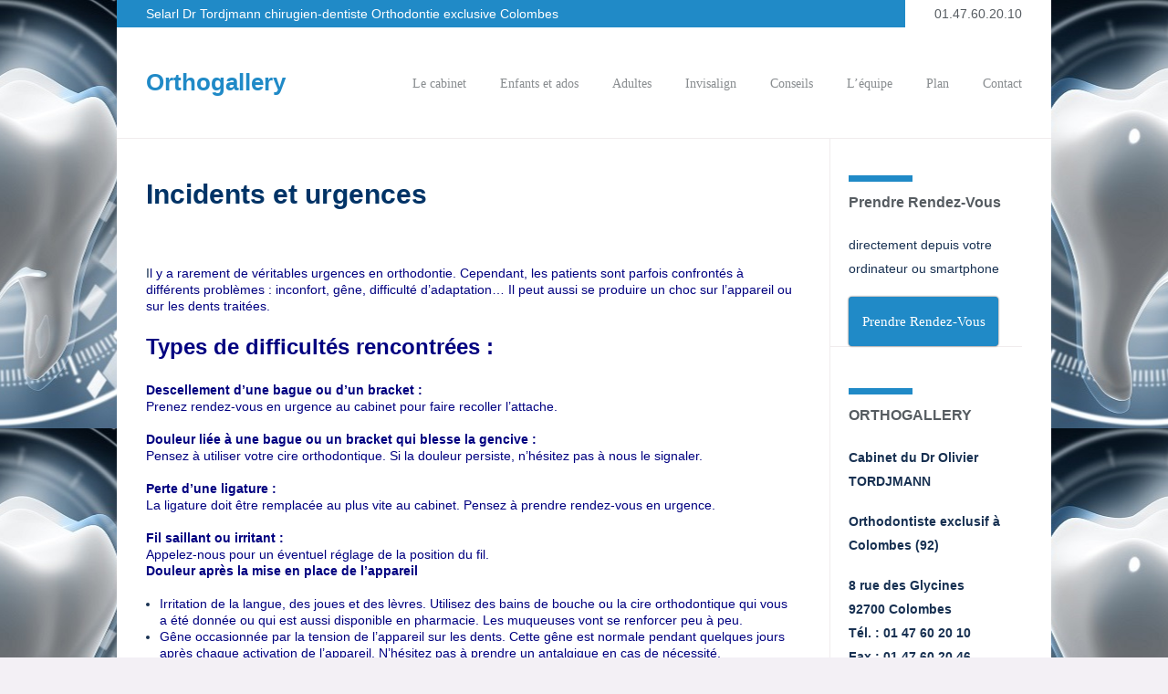

--- FILE ---
content_type: text/html; charset=UTF-8
request_url: http://ortho-gallery.com/incidents-et-urgences/
body_size: 9765
content:
<!DOCTYPE html>
<html class="no-js" lang="fr-FR">
<head>
	<meta charset="UTF-8" />

	
	<title>Incidents et urgences | Orthogallery</title>

	<meta name="viewport" content="width=device-width,initial-scale=1">

	<!-- Stylesheets -->
	<link rel="stylesheet" type="text/css" media="all" href="http://ortho-gallery.com/wp-content/themes/vanguard/style.css" />

	<link rel="profile" href="//gmpg.org/xfn/11" />
	<link rel="pingback" href="http://ortho-gallery.com/xmlrpc.php" />
    
    <style>
    	<pre><code>#secondary .widget {
background-color: red;
}</code></pre>
		.post-meta .author { display: none!important; }.post-meta .published { display: none!important; }.post-meta .post-categories { display: none!important; }.post-meta .post-tags { display: none!important; }.post-meta .post-comment-link { display: none!important; }
		.portfolio-detail .post-meta .published { display: none!important; }.portfolio-detail .post-meta .post-comment-link { display: none!important; }	</style>
	
		<script type='text/javascript'>
		/* <![CDATA[ */  
		var unisphere_globals = {
			showStickyHeader: true,
	 		searchLocalized: 'To search type and hit enter',
		 	jsFolderUrl: 'http://ortho-gallery.com/wp-content/themes/vanguard/js',
		 	themeVersion: '2.0.0'
	 	}; 
		/* ]]> */ 
	</script>

	<meta name='robots' content='max-image-preview:large' />
<link rel='dns-prefetch' href='//ajax.googleapis.com' />
<link rel="alternate" type="application/rss+xml" title="Orthogallery &raquo; Flux" href="https://ortho-gallery.com/feed/" />
<link rel="alternate" title="oEmbed (JSON)" type="application/json+oembed" href="https://ortho-gallery.com/wp-json/oembed/1.0/embed?url=https%3A%2F%2Fortho-gallery.com%2Fincidents-et-urgences%2F" />
<link rel="alternate" title="oEmbed (XML)" type="text/xml+oembed" href="https://ortho-gallery.com/wp-json/oembed/1.0/embed?url=https%3A%2F%2Fortho-gallery.com%2Fincidents-et-urgences%2F&#038;format=xml" />
<style id='wp-img-auto-sizes-contain-inline-css' type='text/css'>
img:is([sizes=auto i],[sizes^="auto," i]){contain-intrinsic-size:3000px 1500px}
/*# sourceURL=wp-img-auto-sizes-contain-inline-css */
</style>
<style id='wp-emoji-styles-inline-css' type='text/css'>

	img.wp-smiley, img.emoji {
		display: inline !important;
		border: none !important;
		box-shadow: none !important;
		height: 1em !important;
		width: 1em !important;
		margin: 0 0.07em !important;
		vertical-align: -0.1em !important;
		background: none !important;
		padding: 0 !important;
	}
/*# sourceURL=wp-emoji-styles-inline-css */
</style>
<style id='wp-block-library-inline-css' type='text/css'>
:root{--wp-block-synced-color:#7a00df;--wp-block-synced-color--rgb:122,0,223;--wp-bound-block-color:var(--wp-block-synced-color);--wp-editor-canvas-background:#ddd;--wp-admin-theme-color:#007cba;--wp-admin-theme-color--rgb:0,124,186;--wp-admin-theme-color-darker-10:#006ba1;--wp-admin-theme-color-darker-10--rgb:0,107,160.5;--wp-admin-theme-color-darker-20:#005a87;--wp-admin-theme-color-darker-20--rgb:0,90,135;--wp-admin-border-width-focus:2px}@media (min-resolution:192dpi){:root{--wp-admin-border-width-focus:1.5px}}.wp-element-button{cursor:pointer}:root .has-very-light-gray-background-color{background-color:#eee}:root .has-very-dark-gray-background-color{background-color:#313131}:root .has-very-light-gray-color{color:#eee}:root .has-very-dark-gray-color{color:#313131}:root .has-vivid-green-cyan-to-vivid-cyan-blue-gradient-background{background:linear-gradient(135deg,#00d084,#0693e3)}:root .has-purple-crush-gradient-background{background:linear-gradient(135deg,#34e2e4,#4721fb 50%,#ab1dfe)}:root .has-hazy-dawn-gradient-background{background:linear-gradient(135deg,#faaca8,#dad0ec)}:root .has-subdued-olive-gradient-background{background:linear-gradient(135deg,#fafae1,#67a671)}:root .has-atomic-cream-gradient-background{background:linear-gradient(135deg,#fdd79a,#004a59)}:root .has-nightshade-gradient-background{background:linear-gradient(135deg,#330968,#31cdcf)}:root .has-midnight-gradient-background{background:linear-gradient(135deg,#020381,#2874fc)}:root{--wp--preset--font-size--normal:16px;--wp--preset--font-size--huge:42px}.has-regular-font-size{font-size:1em}.has-larger-font-size{font-size:2.625em}.has-normal-font-size{font-size:var(--wp--preset--font-size--normal)}.has-huge-font-size{font-size:var(--wp--preset--font-size--huge)}.has-text-align-center{text-align:center}.has-text-align-left{text-align:left}.has-text-align-right{text-align:right}.has-fit-text{white-space:nowrap!important}#end-resizable-editor-section{display:none}.aligncenter{clear:both}.items-justified-left{justify-content:flex-start}.items-justified-center{justify-content:center}.items-justified-right{justify-content:flex-end}.items-justified-space-between{justify-content:space-between}.screen-reader-text{border:0;clip-path:inset(50%);height:1px;margin:-1px;overflow:hidden;padding:0;position:absolute;width:1px;word-wrap:normal!important}.screen-reader-text:focus{background-color:#ddd;clip-path:none;color:#444;display:block;font-size:1em;height:auto;left:5px;line-height:normal;padding:15px 23px 14px;text-decoration:none;top:5px;width:auto;z-index:100000}html :where(.has-border-color){border-style:solid}html :where([style*=border-top-color]){border-top-style:solid}html :where([style*=border-right-color]){border-right-style:solid}html :where([style*=border-bottom-color]){border-bottom-style:solid}html :where([style*=border-left-color]){border-left-style:solid}html :where([style*=border-width]){border-style:solid}html :where([style*=border-top-width]){border-top-style:solid}html :where([style*=border-right-width]){border-right-style:solid}html :where([style*=border-bottom-width]){border-bottom-style:solid}html :where([style*=border-left-width]){border-left-style:solid}html :where(img[class*=wp-image-]){height:auto;max-width:100%}:where(figure){margin:0 0 1em}html :where(.is-position-sticky){--wp-admin--admin-bar--position-offset:var(--wp-admin--admin-bar--height,0px)}@media screen and (max-width:600px){html :where(.is-position-sticky){--wp-admin--admin-bar--position-offset:0px}}

/*# sourceURL=wp-block-library-inline-css */
</style><style id='global-styles-inline-css' type='text/css'>
:root{--wp--preset--aspect-ratio--square: 1;--wp--preset--aspect-ratio--4-3: 4/3;--wp--preset--aspect-ratio--3-4: 3/4;--wp--preset--aspect-ratio--3-2: 3/2;--wp--preset--aspect-ratio--2-3: 2/3;--wp--preset--aspect-ratio--16-9: 16/9;--wp--preset--aspect-ratio--9-16: 9/16;--wp--preset--color--black: #000000;--wp--preset--color--cyan-bluish-gray: #abb8c3;--wp--preset--color--white: #ffffff;--wp--preset--color--pale-pink: #f78da7;--wp--preset--color--vivid-red: #cf2e2e;--wp--preset--color--luminous-vivid-orange: #ff6900;--wp--preset--color--luminous-vivid-amber: #fcb900;--wp--preset--color--light-green-cyan: #7bdcb5;--wp--preset--color--vivid-green-cyan: #00d084;--wp--preset--color--pale-cyan-blue: #8ed1fc;--wp--preset--color--vivid-cyan-blue: #0693e3;--wp--preset--color--vivid-purple: #9b51e0;--wp--preset--gradient--vivid-cyan-blue-to-vivid-purple: linear-gradient(135deg,rgb(6,147,227) 0%,rgb(155,81,224) 100%);--wp--preset--gradient--light-green-cyan-to-vivid-green-cyan: linear-gradient(135deg,rgb(122,220,180) 0%,rgb(0,208,130) 100%);--wp--preset--gradient--luminous-vivid-amber-to-luminous-vivid-orange: linear-gradient(135deg,rgb(252,185,0) 0%,rgb(255,105,0) 100%);--wp--preset--gradient--luminous-vivid-orange-to-vivid-red: linear-gradient(135deg,rgb(255,105,0) 0%,rgb(207,46,46) 100%);--wp--preset--gradient--very-light-gray-to-cyan-bluish-gray: linear-gradient(135deg,rgb(238,238,238) 0%,rgb(169,184,195) 100%);--wp--preset--gradient--cool-to-warm-spectrum: linear-gradient(135deg,rgb(74,234,220) 0%,rgb(151,120,209) 20%,rgb(207,42,186) 40%,rgb(238,44,130) 60%,rgb(251,105,98) 80%,rgb(254,248,76) 100%);--wp--preset--gradient--blush-light-purple: linear-gradient(135deg,rgb(255,206,236) 0%,rgb(152,150,240) 100%);--wp--preset--gradient--blush-bordeaux: linear-gradient(135deg,rgb(254,205,165) 0%,rgb(254,45,45) 50%,rgb(107,0,62) 100%);--wp--preset--gradient--luminous-dusk: linear-gradient(135deg,rgb(255,203,112) 0%,rgb(199,81,192) 50%,rgb(65,88,208) 100%);--wp--preset--gradient--pale-ocean: linear-gradient(135deg,rgb(255,245,203) 0%,rgb(182,227,212) 50%,rgb(51,167,181) 100%);--wp--preset--gradient--electric-grass: linear-gradient(135deg,rgb(202,248,128) 0%,rgb(113,206,126) 100%);--wp--preset--gradient--midnight: linear-gradient(135deg,rgb(2,3,129) 0%,rgb(40,116,252) 100%);--wp--preset--font-size--small: 13px;--wp--preset--font-size--medium: 20px;--wp--preset--font-size--large: 36px;--wp--preset--font-size--x-large: 42px;--wp--preset--spacing--20: 0.44rem;--wp--preset--spacing--30: 0.67rem;--wp--preset--spacing--40: 1rem;--wp--preset--spacing--50: 1.5rem;--wp--preset--spacing--60: 2.25rem;--wp--preset--spacing--70: 3.38rem;--wp--preset--spacing--80: 5.06rem;--wp--preset--shadow--natural: 6px 6px 9px rgba(0, 0, 0, 0.2);--wp--preset--shadow--deep: 12px 12px 50px rgba(0, 0, 0, 0.4);--wp--preset--shadow--sharp: 6px 6px 0px rgba(0, 0, 0, 0.2);--wp--preset--shadow--outlined: 6px 6px 0px -3px rgb(255, 255, 255), 6px 6px rgb(0, 0, 0);--wp--preset--shadow--crisp: 6px 6px 0px rgb(0, 0, 0);}:where(.is-layout-flex){gap: 0.5em;}:where(.is-layout-grid){gap: 0.5em;}body .is-layout-flex{display: flex;}.is-layout-flex{flex-wrap: wrap;align-items: center;}.is-layout-flex > :is(*, div){margin: 0;}body .is-layout-grid{display: grid;}.is-layout-grid > :is(*, div){margin: 0;}:where(.wp-block-columns.is-layout-flex){gap: 2em;}:where(.wp-block-columns.is-layout-grid){gap: 2em;}:where(.wp-block-post-template.is-layout-flex){gap: 1.25em;}:where(.wp-block-post-template.is-layout-grid){gap: 1.25em;}.has-black-color{color: var(--wp--preset--color--black) !important;}.has-cyan-bluish-gray-color{color: var(--wp--preset--color--cyan-bluish-gray) !important;}.has-white-color{color: var(--wp--preset--color--white) !important;}.has-pale-pink-color{color: var(--wp--preset--color--pale-pink) !important;}.has-vivid-red-color{color: var(--wp--preset--color--vivid-red) !important;}.has-luminous-vivid-orange-color{color: var(--wp--preset--color--luminous-vivid-orange) !important;}.has-luminous-vivid-amber-color{color: var(--wp--preset--color--luminous-vivid-amber) !important;}.has-light-green-cyan-color{color: var(--wp--preset--color--light-green-cyan) !important;}.has-vivid-green-cyan-color{color: var(--wp--preset--color--vivid-green-cyan) !important;}.has-pale-cyan-blue-color{color: var(--wp--preset--color--pale-cyan-blue) !important;}.has-vivid-cyan-blue-color{color: var(--wp--preset--color--vivid-cyan-blue) !important;}.has-vivid-purple-color{color: var(--wp--preset--color--vivid-purple) !important;}.has-black-background-color{background-color: var(--wp--preset--color--black) !important;}.has-cyan-bluish-gray-background-color{background-color: var(--wp--preset--color--cyan-bluish-gray) !important;}.has-white-background-color{background-color: var(--wp--preset--color--white) !important;}.has-pale-pink-background-color{background-color: var(--wp--preset--color--pale-pink) !important;}.has-vivid-red-background-color{background-color: var(--wp--preset--color--vivid-red) !important;}.has-luminous-vivid-orange-background-color{background-color: var(--wp--preset--color--luminous-vivid-orange) !important;}.has-luminous-vivid-amber-background-color{background-color: var(--wp--preset--color--luminous-vivid-amber) !important;}.has-light-green-cyan-background-color{background-color: var(--wp--preset--color--light-green-cyan) !important;}.has-vivid-green-cyan-background-color{background-color: var(--wp--preset--color--vivid-green-cyan) !important;}.has-pale-cyan-blue-background-color{background-color: var(--wp--preset--color--pale-cyan-blue) !important;}.has-vivid-cyan-blue-background-color{background-color: var(--wp--preset--color--vivid-cyan-blue) !important;}.has-vivid-purple-background-color{background-color: var(--wp--preset--color--vivid-purple) !important;}.has-black-border-color{border-color: var(--wp--preset--color--black) !important;}.has-cyan-bluish-gray-border-color{border-color: var(--wp--preset--color--cyan-bluish-gray) !important;}.has-white-border-color{border-color: var(--wp--preset--color--white) !important;}.has-pale-pink-border-color{border-color: var(--wp--preset--color--pale-pink) !important;}.has-vivid-red-border-color{border-color: var(--wp--preset--color--vivid-red) !important;}.has-luminous-vivid-orange-border-color{border-color: var(--wp--preset--color--luminous-vivid-orange) !important;}.has-luminous-vivid-amber-border-color{border-color: var(--wp--preset--color--luminous-vivid-amber) !important;}.has-light-green-cyan-border-color{border-color: var(--wp--preset--color--light-green-cyan) !important;}.has-vivid-green-cyan-border-color{border-color: var(--wp--preset--color--vivid-green-cyan) !important;}.has-pale-cyan-blue-border-color{border-color: var(--wp--preset--color--pale-cyan-blue) !important;}.has-vivid-cyan-blue-border-color{border-color: var(--wp--preset--color--vivid-cyan-blue) !important;}.has-vivid-purple-border-color{border-color: var(--wp--preset--color--vivid-purple) !important;}.has-vivid-cyan-blue-to-vivid-purple-gradient-background{background: var(--wp--preset--gradient--vivid-cyan-blue-to-vivid-purple) !important;}.has-light-green-cyan-to-vivid-green-cyan-gradient-background{background: var(--wp--preset--gradient--light-green-cyan-to-vivid-green-cyan) !important;}.has-luminous-vivid-amber-to-luminous-vivid-orange-gradient-background{background: var(--wp--preset--gradient--luminous-vivid-amber-to-luminous-vivid-orange) !important;}.has-luminous-vivid-orange-to-vivid-red-gradient-background{background: var(--wp--preset--gradient--luminous-vivid-orange-to-vivid-red) !important;}.has-very-light-gray-to-cyan-bluish-gray-gradient-background{background: var(--wp--preset--gradient--very-light-gray-to-cyan-bluish-gray) !important;}.has-cool-to-warm-spectrum-gradient-background{background: var(--wp--preset--gradient--cool-to-warm-spectrum) !important;}.has-blush-light-purple-gradient-background{background: var(--wp--preset--gradient--blush-light-purple) !important;}.has-blush-bordeaux-gradient-background{background: var(--wp--preset--gradient--blush-bordeaux) !important;}.has-luminous-dusk-gradient-background{background: var(--wp--preset--gradient--luminous-dusk) !important;}.has-pale-ocean-gradient-background{background: var(--wp--preset--gradient--pale-ocean) !important;}.has-electric-grass-gradient-background{background: var(--wp--preset--gradient--electric-grass) !important;}.has-midnight-gradient-background{background: var(--wp--preset--gradient--midnight) !important;}.has-small-font-size{font-size: var(--wp--preset--font-size--small) !important;}.has-medium-font-size{font-size: var(--wp--preset--font-size--medium) !important;}.has-large-font-size{font-size: var(--wp--preset--font-size--large) !important;}.has-x-large-font-size{font-size: var(--wp--preset--font-size--x-large) !important;}
/*# sourceURL=global-styles-inline-css */
</style>

<style id='classic-theme-styles-inline-css' type='text/css'>
/*! This file is auto-generated */
.wp-block-button__link{color:#fff;background-color:#32373c;border-radius:9999px;box-shadow:none;text-decoration:none;padding:calc(.667em + 2px) calc(1.333em + 2px);font-size:1.125em}.wp-block-file__button{background:#32373c;color:#fff;text-decoration:none}
/*# sourceURL=/wp-includes/css/classic-themes.min.css */
</style>
<link rel='stylesheet' id='contact-form-7-css' href='http://ortho-gallery.com/wp-content/plugins/contact-form-7/includes/css/styles.css?ver=6.1.4' type='text/css' media='all' />
<style id='contact-form-7-inline-css' type='text/css'>
.wpcf7 .wpcf7-recaptcha iframe {margin-bottom: 0;}.wpcf7 .wpcf7-recaptcha[data-align="center"] > div {margin: 0 auto;}.wpcf7 .wpcf7-recaptcha[data-align="right"] > div {margin: 0 0 0 auto;}
/*# sourceURL=contact-form-7-inline-css */
</style>
<link rel='stylesheet' id='plyr-css-css' href='http://ortho-gallery.com/wp-content/plugins/easy-video-player/lib/plyr.css?ver=6.9' type='text/css' media='all' />
<link rel='stylesheet' id='skin-css' href='http://ortho-gallery.com/wp-content/themes/vanguard/css/skin.php?ver=6.9' type='text/css' media='all' />
<link rel='stylesheet' id='mobile-css' href='http://ortho-gallery.com/wp-content/themes/vanguard/css/mobile.css?ver=6.9' type='text/css' media='screen' />
<script type="text/javascript" src="http://ortho-gallery.com/wp-includes/js/jquery/jquery.min.js?ver=3.7.1" id="jquery-core-js"></script>
<script type="text/javascript" src="http://ortho-gallery.com/wp-includes/js/jquery/jquery-migrate.min.js?ver=3.4.1" id="jquery-migrate-js"></script>
<script type="text/javascript" id="plyr-js-js-extra">
/* <![CDATA[ */
var easy_video_player = {"plyr_iconUrl":"http://ortho-gallery.com/wp-content/plugins/easy-video-player/lib/plyr.svg","plyr_blankVideo":"http://ortho-gallery.com/wp-content/plugins/easy-video-player/lib/blank.mp4"};
//# sourceURL=plyr-js-js-extra
/* ]]> */
</script>
<script type="text/javascript" src="http://ortho-gallery.com/wp-content/plugins/easy-video-player/lib/plyr.js?ver=6.9" id="plyr-js-js"></script>
<script type="text/javascript" src="https://ajax.googleapis.com/ajax/libs/webfont/1.6.26/webfont.js?ver=6.9" id="google_fonts-js"></script>
<script type="text/javascript" src="http://ortho-gallery.com/wp-content/themes/vanguard/js/scripts.js?ver=6.9" id="scripts-js"></script>
<link rel="https://api.w.org/" href="https://ortho-gallery.com/wp-json/" /><link rel="alternate" title="JSON" type="application/json" href="https://ortho-gallery.com/wp-json/wp/v2/pages/213" /><link rel="canonical" href="https://ortho-gallery.com/incidents-et-urgences/" />
<link rel='shortlink' href='https://ortho-gallery.com/?p=213' />
<!-- Analytics by WP Statistics - https://wp-statistics.com -->
<link rel="icon" href="https://ortho-gallery.com/wp-content/uploads/2017/11/cropped-ortho-32x32.jpg" sizes="32x32" />
<link rel="icon" href="https://ortho-gallery.com/wp-content/uploads/2017/11/cropped-ortho-192x192.jpg" sizes="192x192" />
<link rel="apple-touch-icon" href="https://ortho-gallery.com/wp-content/uploads/2017/11/cropped-ortho-180x180.jpg" />
<meta name="msapplication-TileImage" content="https://ortho-gallery.com/wp-content/uploads/2017/11/cropped-ortho-270x270.jpg" />
<!--END head-->
</head>

<!--BEGIN body-->
<body class="wp-singular page-template-default page page-id-213 wp-theme-vanguard narrow">

	
			<div class="page-preloader">
				<div class="page-preloader-logo">
					
												<div class="us-folding-cube">
								<div class="us-cube1 us-cube"></div>
								<div class="us-cube2 us-cube"></div>
								<div class="us-cube4 us-cube"></div>
								<div class="us-cube3 us-cube"></div>
							</div>
									</div>
			</div>
		
	
	<!--BEGIN #container-->
	<div id="container">

		<!--BEGIN #superior-header-container-->
		<div id="superior-header-container">

			<!--BEGIN #superior-header-->
			<div id="superior-header">
				<div id="superior-header-left">
					<div id="text-4" class="widget widget_text">			<div class="textwidget">Selarl Dr Tordjmann  chirugien-dentiste Orthodontie exclusive Colombes</div>
		</div>	            		            </div>
	            <div id="superior-header-right">
					<div id="text-6" class="widget widget_text">			<div class="textwidget">01.47.60.20.10</div>
		</div>		            	            </div>
    		<!--END #superior-header-->
    		</div>
		
		<!--END #superior-header-container-->
		</div>		

		<!--BEGIN #header-container-->
		<div id="header-container">

			<!--BEGIN #header-->
			<div id="header">
			
				<div id="logo-wrapper">
					<!--BEGIN #logo-->
					<div id="logo">
						<a href="https://ortho-gallery.com" title="Orthogallery">
															Orthogallery													</a>
					<!--END #logo-->
					</div>
				</div>

				<!--BEGIN #menu-bg-->
				<div id="menu-bg">
					<div class="menu"><ul id="menu-menu-1" class="nav"><li id="menu-item-20" class="menu-item menu-item-type-post_type menu-item-object-page menu-item-20 page-item-9"><a href="https://ortho-gallery.com/le-cabinet/">Le cabinet</a></li>
<li id="menu-item-271" class="menu-item menu-item-type-post_type menu-item-object-page menu-item-271 page-item-173"><a href="https://ortho-gallery.com/les-enfants-et-les-adolescents/">Enfants et ados</a></li>
<li id="menu-item-270" class="menu-item menu-item-type-post_type menu-item-object-page menu-item-270 page-item-188"><a href="https://ortho-gallery.com/lorthodontie-de-ladulte/">Adultes</a></li>
<li id="menu-item-268" class="menu-item menu-item-type-post_type menu-item-object-page menu-item-268 page-item-262"><a href="https://ortho-gallery.com/traitement-invisalign/">Invisalign</a></li>
<li id="menu-item-238" class="menu-item menu-item-type-post_type menu-item-object-page menu-item-238 page-item-15"><a href="https://ortho-gallery.com/fiches-conseils/">Conseils</a></li>
<li id="menu-item-126" class="menu-item menu-item-type-post_type menu-item-object-page menu-item-126 page-item-82"><a href="https://ortho-gallery.com/lequipe/">L&rsquo;équipe</a></li>
<li id="menu-item-19" class="menu-item menu-item-type-post_type menu-item-object-page menu-item-19 page-item-11"><a href="https://ortho-gallery.com/plan-dacces/">Plan</a></li>
<li id="menu-item-57" class="menu-item menu-item-type-post_type menu-item-object-page menu-item-57 page-item-51"><a href="https://ortho-gallery.com/contact-docteur-olivier-tordjmann/">Contact</a></li>
</ul></div>				<!--END #menu-bg-->
				</div>
		
			<!--END #header-->
			</div>
			
		<!--END #header-container-->
		</div>

					
		<!--BEGIN #content-container -->
		<div id="content-container">
		
			<!--BEGIN #content-->
			<div id="content" class="clearfix">
	<div class="clearfix right-sidebar">

		<!--BEGIN #primary-->
		<div id="primary">
            
			
			
<div id="post-213" class="post-213 page type-page status-publish hentry">
    <div id="conteneur_centre" class="art_panel_center">
<h1 id="intro_article"><span style="color: #003366;">Incidents et urgences</span></h1>
<p>&nbsp;</p>
<p>I<span style="color: #000080;">l y a rarement de véritables urgences en orthodontie. Cependant, les patients sont parfois confrontés à différents problèmes : inconfort, gêne, difficulté d&rsquo;adaptation&#8230; Il peut aussi se produire un choc sur l&rsquo;appareil ou sur les dents traitées.</span></p>
<h2><span style="color: #000080;">Types de difficultés rencontrées :</span></h2>
<p><span style="color: #000080;"><strong>Descellement d’une bague ou d’un bracket :</strong></span><br />
<span style="color: #000080;">Prenez rendez-vous en urgence au cabinet pour faire recoller l’attache.</span></p>
<p><span style="color: #000080;"><strong>Douleur liée à une bague ou un bracket qui blesse la gencive :</strong></span><br />
<span style="color: #000080;">Pensez à utiliser votre cire orthodontique. Si la douleur persiste, n’hésitez pas à nous le signaler.</span></p>
<p><span style="color: #000080;"><strong>Perte d’une ligature :</strong></span><br />
<span style="color: #000080;">La ligature doit être remplacée au plus vite au cabinet. Pensez à prendre rendez-vous en urgence.</span></p>
<p><span style="color: #000080;"><strong>Fil saillant ou irritant : </strong></span><br />
<span style="color: #000080;">Appelez-nous pour un éventuel réglage de la position du fil. </span><br />
<span style="color: #000080;"><strong>Douleur après la mise en place de l&rsquo;appareil</strong></span></p>
<ul>
<li><span style="color: #000080;">Irritation de la langue, des joues et des lèvres. Utilisez des bains de bouche ou la cire orthodontique qui vous a été donnée ou qui est aussi disponible en pharmacie. Les muqueuses vont se renforcer peu à peu.</span></li>
<li><span style="color: #000080;">Gêne occasionnée par la tension de l’appareil sur les dents. Cette gêne est normale pendant quelques jours après chaque activation de l’appareil. N’hésitez pas à prendre un antalgique en cas de nécessité.</span></li>
</ul>
<p><span style="color: #000080;"><strong>Appareil amovible cassé</strong></span></p>
<ul>
<li><span style="color: #000080;">En milieu scolaire : faites une déclaration auprès de l’Assurance scolaire, surtout s’il s’agit d’un accident causé par un autre enfant.</span></li>
<li><span style="color: #000080;">N’essayez pas de porter un appareil abîmé. Prenez rendez-vous au plus vite pour le faire réparer.</span></li>
</ul>
<p><span style="color: #000080;"><strong>Appareil amovible perdu</strong></span></p>
<ul>
<li><span style="color: #000080;">En milieu scolaire : faites une déclaration de perte auprès de l’Assurance scolaire.</span></li>
<li><span style="color: #000080;">Hors milieu scolaire, vérifiez avec votre assurance la prise en charge éventuelle des dommages.</span></li>
</ul>
<p><span style="color: #000080;">Une empreinte sera nécessaire pour confectionner un nouvel appareil.</span><br />
<span style="color: #000080;"><strong>Choc en relation avec les dents</strong></span></p>
<ul>
<li><span style="color: #000080;">Tout choc, même mineur doit être signalé rapidement à l’orthodontiste (chute, coup, accident de voiture…) afin de vérifier qu’il n’y a pas de conséquence sur le dispositif lui-même.</span></li>
</ul>
</div>
    </div>
			
		<!--END #primary-->
		</div>

		
		<!--BEGIN #secondary-->
        <div id="secondary">

            <div id="text-12" class="widget widget_text"><div class="bar"></div><h3 class="widget-title">Prendre Rendez-Vous</h3>			<div class="textwidget"><p>directement depuis votre ordinateur ou smartphone</p>
<a class="maxbutton-1 maxbutton maxbutton-rdv123" target="_blank" title="Prendre Rendez-Vous" rel="noopener" href="http://docteur-tordjmann.com/"><span class='mb-text'>Prendre Rendez-Vous</span></a></div>
		</div><div id="text-3" class="widget widget_text"><div class="bar"></div><h3 class="widget-title">ORTHOGALLERY</h3>			<div class="textwidget"><p><b>Cabinet du Dr Olivier TORDJMANN </p>
<p>Orthodontiste exclusif à Colombes (92)</p>
<p>8 rue des Glycines<br />
 92700 Colombes </p>
<p>Tél. : 01 47 60 20 10<br />
Fax : 01 47 60 20 46</b></p>
</div>
		</div>            
                        
        <!--END #secondary-->
        </div>            
	</div>


			<!--END #content-->
			</div>

	    <!--END #content-container-->
	    </div>

		<!--BEGIN #footer-widgets-container-->
	    <div id="footer-widgets-container">
	
	        <!--BEGIN #footer-widgets-->
	        <div id="footer-widgets" >
	        	<div class="clearfix">
					<div class="footer-column" id="footer-column-1">
			        	<div id="pages-2" class="widget widget_pages"><h3 class="widget-title">Plus d&rsquo;informations</h3><div class="bar"></div>
			<ul>
				<li class="page_item page-item-15"><a href="https://ortho-gallery.com/fiches-conseils/">Fiches conseils</a></li>
<li class="page_item page-item-31"><a href="https://ortho-gallery.com/honoraires-remboursement/">Honoraires &#038; Remboursement</a></li>
<li class="page_item page-item-22"><a href="https://ortho-gallery.com/hygiene-et-asepsie-au-cabinet/">Hygiène et asepsie au cabinet</a></li>
			</ul>

			</div>			
			            		            </div>
		
		        	<div class="footer-column" id="footer-column-2">            
			            <div id="text-11" class="widget widget_text"><h3 class="widget-title">MENTIONS LÉGALES</h3><div class="bar"></div>			<div class="textwidget"><p>•<a href="http://ortho-gallery.com/wp-content/uploads/2015/08/Mentions-légales-tordjmann.pdf">Mentions légales</a><br />
•<a href="http://www.ordre-chirurgiens-dentistes.fr/grand-public/votre-praticien-en-un-clic.html?annuaire">Annuaire des chirurgiens dentistes</a><br />
•<a href="http://www.ordre-chirurgiens-dentistes.fr/">Ordre national des chirurgiens dentistes</a></p>
</div>
		</div>			
			            		            </div>
		            
		        	<div class="footer-column" id="footer-column-3">
			            <div id="text-10" class="widget widget_text"><h3 class="widget-title">HORAIRES</h3><div class="bar"></div>			<div class="textwidget"><p>Du mardi au jeudi de 9H00 à 13H00 et de 14H00 à 19H00.<br />
Le vendredi de 8H00 à 13H00 et de 14H00 à 18H00.<br />
Un samedi sur deux de 9H00 à 16H00.</p>
</div>
		</div>			
			            			        </div>
		            
		           	<div class="footer-column" id="footer-column-4">
			            <div id="text-9" class="widget widget_text"><h3 class="widget-title">ADRESSE</h3><div class="bar"></div>			<div class="textwidget"><p>Cabinet du Dr Olivier TORDJMANN<br />
Orthodontiste exclusif à Colombes (92)<br />
8 rue des Glycines 92700 Colombes<br />
Tél. : 01 47 60 20 10 -<br />
Fax : 01 47 60 20 46 -</p>
</div>
		</div>		
		        	    		        	</div>
	        	</div>

	        <!--END #footer-widgets-->
	        </div>
	
		<!--END #footer-widgets-container-->
		</div>
	
	    <!--BEGIN #footer-container-->
	    <div id="footer-container">
	
	        <!--BEGIN #footer-->
	        <div id="footer">
	
				<div id="footer-left">
					<div id="text-7" class="widget widget_text">			<div class="textwidget"><p>2022©<strong>Dr Olivier Tordjmann</strong> Tous droits réservés</p>
</div>
		</div>	            		            </div>
	            <div id="footer-right">
					<div id="text-8" class="widget widget_text">			<div class="textwidget">Powered by <a href="http://netayar.fr/">netayar.fr</a>
</div>
		</div>		            	            </div>
	
	        <!--END #footer-->
	        </div>
	
		<!--END #footer-container-->
		</div>
		
	<!--END #container-->
	</div>

        
	<!-- Theme Hook -->
	<script type="speculationrules">
{"prefetch":[{"source":"document","where":{"and":[{"href_matches":"/*"},{"not":{"href_matches":["/wp-*.php","/wp-admin/*","/wp-content/uploads/*","/wp-content/*","/wp-content/plugins/*","/wp-content/themes/vanguard/*","/*\\?(.+)"]}},{"not":{"selector_matches":"a[rel~=\"nofollow\"]"}},{"not":{"selector_matches":".no-prefetch, .no-prefetch a"}}]},"eagerness":"conservative"}]}
</script>
<!--noptimize--><!--email_off--><style type='text/css'>.maxbutton-1.maxbutton.maxbutton-rdv123{position:relative;text-decoration:none;display:inline-block;vertical-align:middle;width:160px;height:50px;border:2px solid #208ac7;border-radius:4px 4px 4px 4px;background-color:#208ac7;box-shadow:0px 0px 2px 0px #333333}.maxbutton-1.maxbutton.maxbutton-rdv123:hover{border-color:#208ac7;background-color:white;box-shadow:0px 0px 2px 0px #333333}.maxbutton-1.maxbutton.maxbutton-rdv123 .mb-text{color:#ffffff;font-family:Tahoma;font-size:15px;text-align:center;font-style:normal;font-weight:normal;line-height:1em;box-sizing:border-box;display:block;background-color:unset;padding:18px 0px 0px 0px}.maxbutton-1.maxbutton.maxbutton-rdv123:hover .mb-text{color:#208ac7}@media only screen and (min-width:0px) and (max-width:480px){.maxbutton-1.maxbutton.maxbutton-rdv123{width:90%}.maxbutton-1.maxbutton.maxbutton-rdv123 .mb-text{font-size:12px}}
</style><!--/email_off--><!--/noptimize-->
<script type="text/javascript" src="http://ortho-gallery.com/wp-includes/js/dist/hooks.min.js?ver=dd5603f07f9220ed27f1" id="wp-hooks-js"></script>
<script type="text/javascript" src="http://ortho-gallery.com/wp-includes/js/dist/i18n.min.js?ver=c26c3dc7bed366793375" id="wp-i18n-js"></script>
<script type="text/javascript" id="wp-i18n-js-after">
/* <![CDATA[ */
wp.i18n.setLocaleData( { 'text direction\u0004ltr': [ 'ltr' ] } );
//# sourceURL=wp-i18n-js-after
/* ]]> */
</script>
<script type="text/javascript" src="http://ortho-gallery.com/wp-content/plugins/contact-form-7/includes/swv/js/index.js?ver=6.1.4" id="swv-js"></script>
<script type="text/javascript" id="contact-form-7-js-translations">
/* <![CDATA[ */
( function( domain, translations ) {
	var localeData = translations.locale_data[ domain ] || translations.locale_data.messages;
	localeData[""].domain = domain;
	wp.i18n.setLocaleData( localeData, domain );
} )( "contact-form-7", {"translation-revision-date":"2025-02-06 12:02:14+0000","generator":"GlotPress\/4.0.1","domain":"messages","locale_data":{"messages":{"":{"domain":"messages","plural-forms":"nplurals=2; plural=n > 1;","lang":"fr"},"This contact form is placed in the wrong place.":["Ce formulaire de contact est plac\u00e9 dans un mauvais endroit."],"Error:":["Erreur\u00a0:"]}},"comment":{"reference":"includes\/js\/index.js"}} );
//# sourceURL=contact-form-7-js-translations
/* ]]> */
</script>
<script type="text/javascript" id="contact-form-7-js-before">
/* <![CDATA[ */
var wpcf7 = {
    "api": {
        "root": "https:\/\/ortho-gallery.com\/wp-json\/",
        "namespace": "contact-form-7\/v1"
    }
};
//# sourceURL=contact-form-7-js-before
/* ]]> */
</script>
<script type="text/javascript" src="http://ortho-gallery.com/wp-content/plugins/contact-form-7/includes/js/index.js?ver=6.1.4" id="contact-form-7-js"></script>
<script type="text/javascript" src="http://ortho-gallery.com/wp-content/themes/vanguard/js/screen.js?ver=1.0" id="screen-js"></script>
<script type="text/javascript" src="http://ortho-gallery.com/wp-content/plugins/page-links-to/dist/new-tab.js?ver=3.3.7" id="page-links-to-js"></script>
<script id="wp-emoji-settings" type="application/json">
{"baseUrl":"https://s.w.org/images/core/emoji/17.0.2/72x72/","ext":".png","svgUrl":"https://s.w.org/images/core/emoji/17.0.2/svg/","svgExt":".svg","source":{"concatemoji":"http://ortho-gallery.com/wp-includes/js/wp-emoji-release.min.js?ver=6.9"}}
</script>
<script type="module">
/* <![CDATA[ */
/*! This file is auto-generated */
const a=JSON.parse(document.getElementById("wp-emoji-settings").textContent),o=(window._wpemojiSettings=a,"wpEmojiSettingsSupports"),s=["flag","emoji"];function i(e){try{var t={supportTests:e,timestamp:(new Date).valueOf()};sessionStorage.setItem(o,JSON.stringify(t))}catch(e){}}function c(e,t,n){e.clearRect(0,0,e.canvas.width,e.canvas.height),e.fillText(t,0,0);t=new Uint32Array(e.getImageData(0,0,e.canvas.width,e.canvas.height).data);e.clearRect(0,0,e.canvas.width,e.canvas.height),e.fillText(n,0,0);const a=new Uint32Array(e.getImageData(0,0,e.canvas.width,e.canvas.height).data);return t.every((e,t)=>e===a[t])}function p(e,t){e.clearRect(0,0,e.canvas.width,e.canvas.height),e.fillText(t,0,0);var n=e.getImageData(16,16,1,1);for(let e=0;e<n.data.length;e++)if(0!==n.data[e])return!1;return!0}function u(e,t,n,a){switch(t){case"flag":return n(e,"\ud83c\udff3\ufe0f\u200d\u26a7\ufe0f","\ud83c\udff3\ufe0f\u200b\u26a7\ufe0f")?!1:!n(e,"\ud83c\udde8\ud83c\uddf6","\ud83c\udde8\u200b\ud83c\uddf6")&&!n(e,"\ud83c\udff4\udb40\udc67\udb40\udc62\udb40\udc65\udb40\udc6e\udb40\udc67\udb40\udc7f","\ud83c\udff4\u200b\udb40\udc67\u200b\udb40\udc62\u200b\udb40\udc65\u200b\udb40\udc6e\u200b\udb40\udc67\u200b\udb40\udc7f");case"emoji":return!a(e,"\ud83e\u1fac8")}return!1}function f(e,t,n,a){let r;const o=(r="undefined"!=typeof WorkerGlobalScope&&self instanceof WorkerGlobalScope?new OffscreenCanvas(300,150):document.createElement("canvas")).getContext("2d",{willReadFrequently:!0}),s=(o.textBaseline="top",o.font="600 32px Arial",{});return e.forEach(e=>{s[e]=t(o,e,n,a)}),s}function r(e){var t=document.createElement("script");t.src=e,t.defer=!0,document.head.appendChild(t)}a.supports={everything:!0,everythingExceptFlag:!0},new Promise(t=>{let n=function(){try{var e=JSON.parse(sessionStorage.getItem(o));if("object"==typeof e&&"number"==typeof e.timestamp&&(new Date).valueOf()<e.timestamp+604800&&"object"==typeof e.supportTests)return e.supportTests}catch(e){}return null}();if(!n){if("undefined"!=typeof Worker&&"undefined"!=typeof OffscreenCanvas&&"undefined"!=typeof URL&&URL.createObjectURL&&"undefined"!=typeof Blob)try{var e="postMessage("+f.toString()+"("+[JSON.stringify(s),u.toString(),c.toString(),p.toString()].join(",")+"));",a=new Blob([e],{type:"text/javascript"});const r=new Worker(URL.createObjectURL(a),{name:"wpTestEmojiSupports"});return void(r.onmessage=e=>{i(n=e.data),r.terminate(),t(n)})}catch(e){}i(n=f(s,u,c,p))}t(n)}).then(e=>{for(const n in e)a.supports[n]=e[n],a.supports.everything=a.supports.everything&&a.supports[n],"flag"!==n&&(a.supports.everythingExceptFlag=a.supports.everythingExceptFlag&&a.supports[n]);var t;a.supports.everythingExceptFlag=a.supports.everythingExceptFlag&&!a.supports.flag,a.supports.everything||((t=a.source||{}).concatemoji?r(t.concatemoji):t.wpemoji&&t.twemoji&&(r(t.twemoji),r(t.wpemoji)))});
//# sourceURL=http://ortho-gallery.com/wp-includes/js/wp-emoji-loader.min.js
/* ]]> */
</script>
	
<!--END body-->
</body>
<!--END html-->
</html>

--- FILE ---
content_type: text/css; charset: UTF-8;charset=UTF-8
request_url: https://ortho-gallery.com/wp-content/themes/vanguard/css/skin.php?ver=6.9
body_size: 3624
content:
/* Fallback Font Family */
button, input, select, textarea { font-family: Arial, "Helvetica Neue", Helvetica, sans-serif; }

/* Headings */
h1, h2, h3, h4, h5, h6 { color: #565c61; }
h1, h2, h3, h4, h5, h6 { font-family: Arial, "Helvetica Neue", Helvetica, sans-serif; }

/* The page Body */
body { color: #183152; background: url('https://ortho-gallery.com/wp-content/uploads/2015/08/image_de_fond11.jpg') repeat scroll top center; background-color: #f3f0f5; font-size: 14px; line-height: 18px; }
body, h3#reply-title, h3#reply-title small, h3#comment-title, h3#related-work-title, h3#related-posts-title, h3#author-info-title, h3.info-box-title, h4.price-column-title { font-family: Arial, "Helvetica Neue", Helvetica, sans-serif; }

/* Page preloader */
.page-preloader {
	background-color: #ffffff;
}
.us-spinner-fading-dots > div,
.us-folding-cube .us-cube:before,
.us-spinner-spinning-square,
.us-spinner-pulsing-circle,
.us-spinner-equalizer > div {
	background-color: #cccccc;
}

/* Links */
a { color: #208ac7; }

/* The superior-header bar */
#superior-header-container { background-color: #208ac7; }
#superior-header-left, #superior-header-left a { color: #fff; }
#superior-header-right { color: #565c61; }
#superior-header-right .widget { background-color: #fff; }
#superior-header-right .widget .menu li.current-menu-item > a { color: #208ac7!important; }

/* The header */
#header-container { border-bottom: 1px solid #f0eced; background-color: #fff; }
#header { height: 121px; }

/* Logo */
#logo,
#logo-wrapper { line-height: 121px; }

/* Header menu */
.nav > li { height: 121px; line-height: 121px; }
.nav > li > a { color: #888c8f; }

.menu > ul > li.current_page_item > a,
.menu > ul > li.current_page_parent > a,
.menu > ul > li.current_page_ancestor > a,
.menu > ul > li.current-menu-item > a,
.menu > ul > li.current-menu-ancestor > a { color: #565c61; border-bottom: 4px solid #208ac7; }

.nav > li > a:hover,
.nav > li.sfHover > a { color: #565c61; border-bottom: 4px solid #208ac7; }

.nav li:hover ul,
.nav li.nav-hover ul { top: 121px; }

.nav ul { border-left: 1px solid #f0eced; border-right: 1px solid #f0eced; border-top: 1px solid #f0eced; background-color: #4c6078; }
.nav ul a { color: #565c61; border-bottom: 1px solid #f0eced; }
.nav ul ul { border-top: 1px solid #f0eced; }
.nav ul a:hover { background-color: #fff; color: #208ac7; }

/* Sticky header */
.sticky-header {
	padding-top: 121px;
}
.sticky-header #header-container {
	height: 59px;
}
.sticky-header #logo {
	line-height: 59px;
}
.sticky-header .nav > li {
	height: 59px;
	line-height: 59px;
}
.sticky-header .nav li:hover ul,
.sticky-header .nav li.nav-hover ul {
	top: 59px;
}

/* Mobile menu */
.mobile-menu-hamburger span {
	background-color: #208ac7}
.mobile-menu a,
.mobile-menu .us-megamenu-title {
	background-color: #4c6078;
	border-top: 1px solid #f0eced;
	color: #565c61;
}
.mobile-menu > ul > li.current_page_item > a,
.mobile-menu > ul > li.current_page_parent > a,
.mobile-menu > ul > li.current_page_ancestor > a,
.mobile-menu > ul > li.current-menu-item > a,
.mobile-menu > ul > li.current-menu-ancestor > a {
	color: #208ac7;
}
.mobile-menu a:hover,
.mobile-menu .us-megamenu-title:hover {
	color: #208ac7;
	background-color: #fff;
}
.mobile-menu .mobile-menu-arrow .icon { border: 1px solid #208ac7; }

/* Mega Menu */
.menu .us-megamenu-title {
	color: #565c61;
}
.menu .us-megamenu-container > ul {
	border-bottom: 1px solid #f0eced;
}
.menu .us-megamenu-column {
	border-left: 1px solid #f0eced;
}

.nav > li > a { font-family: Georgia, Times, "Times New Roman", serif; font-size: 14px; font-weight: 200;}

/* Sub-header Slider */
#slider-container { background-color: #fff; }
#no-slider-items { background-color: #f0eced; }
#slider { border-bottom: 7px solid #208ac7; }
#slider .slider-description .bar { background-color: #208ac7; }
#slider .slider-description .slider-title { background-color: #be9876; color: #fff; }
#slider-container #slider-prev { background: #208ac7 url('../images/slider_prev.png') no-repeat scroll center center; }
#slider-container #slider-next { background: #208ac7 url('../images/slider_next.png') no-repeat scroll center center; }

/* Sub-header Fullwidth Slider */
#slider-container.fullwidth #slider li { background-color: #f0eced; border-bottom: 7px solid #208ac7; }

.slider-description .slider-title { font-family: Arial, "Helvetica Neue", Helvetica, sans-serif; font-weight: 100;}

/* Sub-header LayerSlider */
#layer-slider-container #layer-slider { border-bottom: 7px solid #208ac7; }
.ls-vanguard .ls-nav-prev,
.ls-vanguard .ls-nav-next,
.ls-vanguard .ls-nav-prev:hover,
.ls-vanguard .ls-nav-next:hover { background-color: #208ac7!important; }
.ls-vanguard .ls-bottom-slidebuttons a.ls-nav-active,
.ls-vanguard .ls-bottom-slidebuttons a:hover { background: #208ac7!important; }
.ls-vanguard .ls-button:hover { background: #208ac7!important; }

/* Content */
#content-container { background-color: #fff; }

/* Sub-header Bar (Transparent bg) */
#sub-header-container.transparent-bg { background-color: #fff; }
#sub-header { border-bottom: 1px solid #f0eced; }
#sub-header .bar { background-color: #f0eced; }
#sub-header h1 { color: #183152; }
#sub-header small { color: #208ac7; }
#sub-header #breadcrumbs { background-color: #f0eced;  }
#sub-header #breadcrumbs a:hover { color: #be9876; }
#sub-header #breadcrumbs .prefix { color: #be9876; }
/* Solid bg */
#sub-header-container.solid-bg,
#sub-header-container.solid-bg .bar { background-color: #f0eced; }
#sub-header-container.solid-bg #breadcrumbs { background-color: #fff!important; border-bottom: 1px solid #f0eced; }
#sub-header-container.solid-bg #sub-header { border-bottom: 1px solid #f0eced; }
/* Image bg */
#sub-header-container.image-bg { border-bottom: 28px solid #f0eced; }
#sub-header-container.image-bg #breadcrumbs { background-color: #fff; }
#sub-header-container.image-bg .bar { background-color: #208ac7; }
#sub-header-container.image-bg h1 { background-color: #be9876; color: #fff; }
#sub-header-container.image-bg small { color: #183152; }

#sub-header h1 { font-family: Arial, "Helvetica Neue", Helvetica, sans-serif; font-weight: 100;}

#sub-header small { font-family: Arial, "Helvetica Neue", Helvetica, sans-serif; font-weight: 100;}

/* Right Sidebar */
#primary { border-right: 1px solid #f0eced; }
#secondary { border-left: 1px solid #f0eced; }

/* Left Sidebar */
.left-sidebar #primary { border-left: 1px solid #f0eced; border-right: 0; }
.left-sidebar #secondary { border-right: 1px solid #f0eced; border-left: 0; }

/* Widgets */
#secondary .widget .bar { background-color: #208ac7; }
#secondary .widget ul a { color: #565c61; }
#secondary .widget ul a:hover { color: #208ac7; }
#secondary .widget ul, #secondary .widget ul li ul, ul.separator li ul { border-top: 1px solid #f0eced; }
#secondary .widget li, ul.separator li, #secondary .widget { border-bottom: 1px solid #f0eced; }

#secondary .widget > h3 { font-family: Arial, "Helvetica Neue", Helvetica, sans-serif; font-size: 16px; font-weight: 900;}

/* Custom Menu and Sub-Pages Widget */
#secondary .widget-sub-pages li.current_page_item,
#secondary .widget_pages li.current_page_item,
#secondary .widget .menu li.current-menu-item { background-color: #565c61; }
#secondary .widget-sub-pages li.current_page_item ul,
#secondary .widget_pages li.current_page_item ul,
#secondary .widget .menu li.current-menu-item ul { background-color: #fff; }
.widget-sub-pages li.current_page_item > a,
.widget_pages li.current_page_item > a,
.widget .menu li.current-menu-item > a { color: #fff!important; }

/* Recent and Popular Posts Widget */
.widget-posts li .post-title { color: #565c61; }
.widget-posts li .post-title:hover { color: #208ac7; }

/* Blog (shared styles) */
.post-meta, .post-meta a { color: #565c61;  }
/* Blog (shared styles) */
.post-meta a:hover { color: #208ac7; }

/* Blog (wide image) */
.blog-wide-image .post-title-meta-wrapper { background-color: rgba(32,138,199,0.35); }
.blog-wide-image .post-title-meta-wrapper:hover { background-color: rgba(32,138,199,0.5); }
.blog-wide-image .bar { background-color: #fff; }
.blog-wide-image .post-title a { color: #fff; }
.blog-wide-image .post-title a:hover { color: #fff; }
.blog-wide-image .post-meta { background-color: #fff; }
/* No image */
.blog-wide-image .no-image .post-title-meta-wrapper { background-color: transparent; }
.blog-wide-image .no-image .bar { background-color: #f0eced; }
.blog-wide-image .no-image .post-title a { color: #565c61; }
.blog-wide-image .no-image .post-title a:hover { color: #208ac7; }
.blog-wide-image .no-image .post-meta { background-color: transparent; }

/* Blog (half-image) */
.blog-half-image .bar { background-color: #f0eced; }
.blog-half-image .post-title a { color: #565c61; }
.blog-half-image .post-title a:hover { color: #208ac7; }

/* Blog detail page */
.blog-detail .post-title-meta-wrapper { background-color: rgba(32,138,199,0.35); }
.blog-detail .bar { background-color: #fff; }
.blog-detail .post-title { color: #fff; }
.blog-detail .post-meta { background-color: #fff; }
/* No image */
.blog-detail .no-image .post-title-meta-wrapper { background-color: transparent; }
.blog-detail .no-image .bar { background-color: #f0eced; }
.blog-detail .no-image .post-title { color: #565c61; }
.blog-detail .no-image .post-meta { background-color: transparent; }

.blog-wide-image h2.post-title a, .blog-half-image h2.post-title a, .blog-detail h1.post-title { font-family: Arial, "Helvetica Neue", Helvetica, sans-serif; font-weight: 100;}

/* Author Info */
#author-info-wrapper h3 { border-bottom: 1px solid #f0eced; border-top: 1px solid #f0eced; background-color: #4c6078; }
/* Related Posts */
.blog-detail .related-posts h3 { border-bottom: 1px solid #f0eced; border-top: 1px solid #f0eced; background-color: #4c6078; }
.blog-detail .related-posts li .post-title:hover { color: #208ac7; }

/* Comments */
#comment-title { border-bottom: 1px solid #f0eced; border-top: 1px solid #f0eced; background-color: #4c6078; }
#comment-title small { color: #208ac7; }
.comment-list > li.comment,
.comment-list .children > li { border-top: 1px solid #f0eced; }
.commenter, .commenter a { color: #565c61; }
.commenter a:hover { color: #208ac7; }
.comment-meta { color: #888c8f; }
.bypostauthor > .single-comment > .comment-content { color: #565c61; }

/* Comment Reply Form */
#reply-title { border-bottom: 1px solid #f0eced; border-top: 1px solid #f0eced; background-color: #4c6078; }
.form-section label { color: #565c61; }

/* Portfolio */
#portfolio-filter-container { border-bottom: 1px solid #f0eced;  }
.portfolio-browse { color: #183152; background-color: #f0eced; }
.portfolio-filters li a { color: #888c8f; }
.portfolio-filters li a.active,
.portfolio-filters li a:hover { color: #208ac7; }

/* Portfolio detail page */
.portfolio-detail-page .related-work h3 { border-bottom: 1px solid #f0eced; border-top: 1px solid #f0eced; background-color: #4c6078; }

/* Portfolio 1 Column */
.portfolio-1-columns-list .portfolio-item { border-bottom: 1px solid #f0eced; }
.portfolio-1-columns-list .bar { background-color: #f0eced; }
.portfolio-1-columns-list .portfolio-title {color: #565c61; }
.portfolio-1-columns-list .portfolio-title:hover {color: #208ac7; }

.portfolio-1-columns-list .portfolio-title { font-family: Arial, "Helvetica Neue", Helvetica, sans-serif; font-weight: 700;}

/* Portfolio 2 Columns */
.portfolio-2-columns-list .long-bar { background-color: #565c61; }
.portfolio-2-columns-list .portfolio-info { background-color: #4c6078; border-left: 1px solid #f0eced; border-bottom: 1px solid #f0eced; border-right: 1px solid #f0eced; }
.portfolio-2-columns-list .portfolio-title { color: #565c61; }
.portfolio-2-columns-list .portfolio-title:hover { color: #208ac7; }

/* Portfolio 3 Columns */
.portfolio-3-columns-list .long-bar { background-color: #565c61; }
.portfolio-3-columns-list .portfolio-info { background-color: #4c6078; border-left: 1px solid #f0eced; border-bottom: 1px solid #f0eced; border-right: 1px solid #f0eced; }
.portfolio-3-columns-list .portfolio-title { color: #565c61; }
.portfolio-3-columns-list .portfolio-title:hover { color: #208ac7; }

/* Portfolio 4 Columns */
.portfolio-4-columns-list .long-bar { background-color: #565c61; }
.portfolio-4-columns-list .portfolio-info { background-color: #4c6078; border-left: 1px solid #f0eced; border-bottom: 1px solid #f0eced; border-right: 1px solid #f0eced; }
.portfolio-4-columns-list .portfolio-title { color: #565c61; }
.portfolio-4-columns-list .portfolio-title:hover { color: #208ac7; }

.portfolio-2-columns-list .portfolio-title, .portfolio-3-columns-list .portfolio-title, .portfolio-4-columns-list .portfolio-title { font-family: Arial, "Helvetica Neue", Helvetica, sans-serif; font-weight: 100;}

/* Portfolio 2 Columns without gutter */
.portfolio-2-columns-list-no-gutter .portfolio-info { background-color: rgba(32,138,199,0.35); }
.portfolio-2-columns-list-no-gutter .portfolio-title { color: #fff; }

/* Portfolio 3 Columns without gutter */
.portfolio-3-columns-list-no-gutter .portfolio-info { background-color: rgba(32,138,199,0.35); }
.portfolio-3-columns-list-no-gutter .portfolio-title { color: #fff; }

/* Portfolio 4 Columns without gutter */
.portfolio-4-columns-list-no-gutter .portfolio-info { background-color: rgba(32,138,199,0.35); }
.portfolio-4-columns-list-no-gutter .portfolio-title { color: #fff; }

.portfolio-2-columns-list-no-gutter .portfolio-title, .portfolio-3-columns-list-no-gutter .portfolio-title, .portfolio-4-columns-list-no-gutter .portfolio-title { font-family: Arial, "Helvetica Neue", Helvetica, sans-serif; font-weight: 100;}

/* Footer Widgets */
#footer-widgets-container { background-color: #565c61; border-top: 7px solid #f0eced; }
.footer-column { border-left: 1px solid #b8b2b5; }
.footer-column .bar { background-color: #183152; }
.footer-column .widget-title,
.footer-column a { color: #fff!important; }
.footer-column .widget { color: #fcfcfc; border-top: 1px solid #b8b2b5; }

.footer-column .widget > .widget-title { font-family: Arial, "Helvetica Neue", Helvetica, sans-serif; font-size: 18px; text-transform: uppercase; font-weight: 700;}

/* Custom Menu Widget on the footer widget area */
.footer-column .widget-sub-pages li.current_page_item > a, 
.footer-column .widget_pages li.current_page_item > a, 
.footer-column .widget .menu li.current-menu-item > a { background-color: #183152; }

/* Contact Form Widget on the footer widget area */
.footer-column .widget-contact-form #contact-form label { color: #fff; }

/* Footer */
#footer-container { background-color: #b8b2b5; border-bottom: 7px solid #208ac7; }
#footer { color: #183152; }
#footer a { color: #fff; }

/* Separator */
div.hr { background-color: #f0eced; }
div.hr span.to-top { color: #888c8f; background-color: #f0eced;  }
div.hr span.to-top:hover { color: #b8b2b5; }

/* Buttons */
.custom-button, button, #submit, .wp-pagenavi a, .wp-pagenavi a:link, .wp-pagenavi a:visited, .wp-pagenavi span.current { color: #fff; background-color: #208ac7;  }
.custom-button:hover, button:hover, #submit:hover, .wp-pagenavi a:hover, .wp-pagenavi span.current { background-color: #be9876; }
.custom-button.alt { background-color: #be9876; }
.custom-button.alt:hover{ background-color: #208ac7; }

/* Information Box */
.info-box .info-box-title { color: #fff; background-color: #208ac7;  }
.info-box .info-box-content { background-color: #f0eced; }

/* Toggle */
.toggle-container .toggle .toggle-sign.closed { background: #208ac7 url('../images/toggle_icons.png') no-repeat scroll 0 0; }
.toggle-container .toggle .toggle-sign.opened { background: #be9876 url('../images/toggle_icons.png') no-repeat scroll -20px 0; }
.toggle-container .toggle .toggle-title { color: #565c61;  }

/* Tabs */
ul.tabs li { background-color: #f0eced;  }
ul.tabs li a { color: #888c8f; }
ul.tabs li.active,
ul.tabs li.active a,
ul.tabs li:hover,
ul.tabs li:hover a { color: #fff; background-color: #208ac7; }

/* Testimonial */
.testimonial-meta .testimonial-company, .testimonial-meta .testimonial-person {  }

/* Pricing Table */
.price-column { background-color: #4c6078; border-bottom: 2px solid #f0eced; }
.price-column h4 { background-color: #565c61;  }
.price-column h4,
.price-column li .custom-button { color: #fff; background-color: #565c61; }
.price-column li .custom-button:hover { background-color: #208ac7; }
.price-column .price-tag { color: #565c61; }

.price-column-featured { background-color: #fff; border-bottom: 0; }
.price-column-featured h4,
.price-column-featured li .custom-button { color: #fff; background-color: #208ac7; }
.price-column-featured li .custom-button:hover { background-color: #565c61; }
.price-column-featured .price-tag { color: #208ac7; }

/* Highlight */
.highlight { color: #fff; background-color: #208ac7; }

/* Blockquote */
blockquote { color: #565c61; border-left: 7px solid #208ac7; }

/* Call to action */
.call-to-action-big p.excerpt { color: #888c8f; }

/* Call to action bar */
.call-to-action-bar-wrapper { border-left: 7px solid #208ac7; }
.call-to-action-bar { background-color: #f0eced; } 

/* Wide bar shortcode */
.wide-bar.white-text * { color: #fff!important; }
.wide-bar.white-text .portfolio-1-columns-list .portfolio-title:hover { color: #208ac7!important; }
.wide-bar.white-text .portfolio-2-columns-list .portfolio-title,
.wide-bar.white-text .portfolio-3-columns-list .portfolio-title,
.wide-bar.white-text .portfolio-4-columns-list .portfolio-title { color: #565c61!important; }
.wide-bar.white-text .portfolio-2-columns-list .portfolio-title:hover,
.wide-bar.white-text .portfolio-3-columns-list .portfolio-title:hover,
.wide-bar.white-text .portfolio-4-columns-list .portfolio-title:hover { color: #208ac7!important; }
.wide-bar.white-text .portfolio-2-columns-list-no-gutter .portfolio-title:hover,
.wide-bar.white-text .portfolio-3-columns-list-no-gutter .portfolio-title:hover,
.wide-bar.white-text .portfolio-4-columns-list-no-gutter .portfolio-title:hover { color: #208ac7!important; }

/* Big Title */
.big-title .bar { background-color: #f0eced; }
.big-title p.sub-title { color: #888c8f; }

/* Small Title */
.small-title h3 { background-color: #fff; }
.small-title .long-bar { background-color: #f0eced; }

/* Testimonials */
.testimonial-content { background-color: #f0eced; color: #565c61; }
.testimonial-content p { font-size: 16px; line-height: 23px; }
.testimonial-content .triangle { border-top: 20px solid #f0eced; }
.testimonial-meta .testimonial-person { display: block; font-size: 11px; }

/* Shortcode Slider */
.no-slider-items, .slider-container { background-color: #f0eced; }
.slider-container { border-bottom: 7px solid #208ac7; }
.slider .slider-description .bar { background-color: #208ac7; }
.slider .slider-description .slider-title { background-color: #be9876; color: #fff; }
.slider-container .slider-prev { background: #208ac7 url('../images/slider_prev.png') no-repeat scroll center center; }
.slider-container .slider-next { background: #208ac7 url('../images/slider_next.png') no-repeat scroll center center; }

/* Single post navigation */
#single-nav { border-bottom: 1px solid #f0eced; }
#single-nav-next { border-left: 1px solid #f0eced; }
#single-nav-prev { border-right: 1px solid #f0eced; }
#single-nav span { color: #565c61; }
#single-nav a { color: #888c8f; }
#single-nav a:hover { color: #208ac7; }

/* Single post navigation below */
#single-nav-below-title { border-bottom: 1px solid #f0eced; border-top: 1px solid #f0eced; background-color: #4c6078; }
#single-nav-below { border-bottom: 1px solid #f0eced; }
#single-nav-below-next { border-left: 1px solid #f0eced; }
#single-nav-below-prev { border-right: 1px solid #f0eced; }
#single-nav-below span { color: #565c61; }
#single-nav-below a { color: #888c8f; }
#single-nav-below a:hover { color: #208ac7; }

/* Pre, Code and Tables border color (in main area) */
table.border, pre, code { border: 1px solid #f0eced; }
td { border-top: 1px solid #f0eced; }
table.border th + th, table.border td + td, table.border th + td { border-left: 1px solid #f0eced; }
/* Pre, Code and Tables background color (in main area) */
pre, code, .embedded-video,
table.stripes tbody tr:nth-child(odd) td, 
table.stripes tbody tr:nth-child(odd) th { background-color: #4c6078; }

/* Forms (in Main Area) */
input, textarea, select { background-color: #fff; border: 2px solid #dbdbdb; color: #183152; }
input:focus, textarea:focus, select:focus { border: 2px solid #cfcfcf; color: #565c61; }
/* Forms (in Footer Area) */
#footer-widgets input, #footer-widgets textarea, #footer-widgets select { background-color: #fcfcfc; border: 2px solid #fcfcfc; color: #565c61; }
#footer-widgets input:focus, #footer-widgets textarea:focus, #footer-widgets select:focus { border: 2px solid #fcfcfc; color: #565c61; }

/* Lightbox styling */
div.pp_default .pp_content_container .pp_details { border-bottom: 7px solid #208ac7; }



--- FILE ---
content_type: application/javascript
request_url: https://ortho-gallery.com/wp-content/themes/vanguard/js/screen.js?ver=1.0
body_size: 8310
content:
/* Replace "no-js" class with "js" in the HTML element */
var htmlElement = document.getElementsByTagName('html')[0];
htmlElement.className = htmlElement.className.replace("no-js","js");

// This code loads the YouTube IFrame Player API code asynchronously
var tag = document.createElement('script');
tag.src = "https://www.youtube.com/iframe_api";
var firstScriptTag = document.getElementsByTagName('script')[0];
firstScriptTag.parentNode.insertBefore(tag, firstScriptTag);

jQuery(document).ready(function() {

	// Adds a browser specific CSS class to the body tag
	jQuery('body').addClass( jQuery.uaMatch(navigator.userAgent).browser ).addClass( jQuery.uaMatch(navigator.userAgent).browser + '-' + parseInt(jQuery.browser.version, 10));

	// Adds mobile devices classes to the body tag
	if( navigator.userAgent.indexOf('iPad') != -1 )
		jQuery('body').addClass('ipad');
	if( navigator.userAgent.indexOf('iPhone') != -1 )
		jQuery('body').addClass('iphone');
	if( navigator.userAgent.indexOf('Android') != -1 )
		jQuery('body').addClass('android');
	
	mobileNav();
	
	/* Dropdown menu using superfish */
	jQuery('.menu .nav').supersubs({
		minWidth: 12,
		maxWidth: 25,
		extraWidth: 1
	}).superfish({
		delay: 0,
		animation: { opacity: 'show', height: 'show' },
		speed: 'fast',
		autoArrows: false 
	});

	/* Quicksand animation and filtering of the Portfolio */
	var data = jQuery(".portfolio-sortable").clone();

	if(window.location.hash != '') {
	    var filterClass = window.location.hash.substring(1);

	    jQuery(".portfolio-filters li a").removeClass("active");

	    var filteredData = data.find('.portfolio-item[data-type*=' + filterClass + ']');

	    jQuery('.portfolio-sortable').quicksand(filteredData, {
	        duration: 500,
	        easing: 'easeInOutExpo',
	        adjustHeight: 'dynamic'
	    }, function(){
	        // end callback
	        SetPortfolioItemHover();
			SetLightbox();
	    });

	    jQuery(".portfolio-filters li." + filterClass).children('a').addClass("active");
	}

	jQuery('.portfolio-filters li').click(function(e) {

		jQuery(".portfolio-filters li a").removeClass("active");

		var filterClass = jQuery(this).attr('class');

		if (filterClass == 'all') {
			var filteredData = data.find('.portfolio-item');
		} else {
			var filteredData = data.find('.portfolio-item[data-type*=' + filterClass + ']');
		}

		jQuery('.portfolio-sortable').quicksand(filteredData, {
			duration: 500,
			easing: 'easeInOutExpo',
			adjustHeight: 'dynamic'
		}, function(){
			// end callback
			SetPortfolioItemHover();
			SetLightbox();
		});

		jQuery(this).children('a').addClass("active");

		return false;
	});

	/* Ajax Contact form validation and submit */
	jQuery('form#contactForm').submit(function() {
		jQuery(this).find('.error').remove();
		var hasError = false;
		jQuery(this).find('.requiredField').each(function() {
			if(jQuery.trim(jQuery(this).val()) == '') {
				jQuery(this).addClass('input-error');
				hasError = true;
			} else if(jQuery(this).hasClass('email')) {
				var emailReg = /^([\w-\.]+@([\w-]+\.)+[\w-]{2,4})?$/;
				if(!emailReg.test(jQuery.trim(jQuery(this).val()))) {
					jQuery(this).addClass('input-error');
					hasError = true;
				}
			}
		});
		if(!hasError) {
			jQuery(this).find('#unisphere-submit').fadeOut('normal', function() {
				jQuery(this).parent().parent().find('.sending-message').show('normal');
			});
			var formInput = jQuery(this).serialize();
			var contactForm = jQuery(this);
			jQuery.ajax({
				type: "POST",
				url: jQuery(this).attr('action'),
				data: formInput,
				success: function(data){
					contactForm.parent().fadeOut("normal", function() {
						jQuery(this).prev().prev().show('normal'); // Show success message
					});
				},
				error: function(data){
					contactForm.parent().fadeOut("normal", function() {
						jQuery(this).prev().show('normal');  // Show error message
					});
				}
			});
		}
		
		return false;
		
	});
	
	jQuery('.requiredField').blur(function() {
		if(jQuery.trim(jQuery(this).val()) != '' && !jQuery(this).hasClass('email')) {
			jQuery(this).removeClass('input-error');
		} else {
			jQuery(this).addClass('input-error');
		}
	});
	
	jQuery('.email').blur(function() {
		var emailReg = /^([\w-\.]+@([\w-]+\.)+[\w-]{2,4})?$/;
		if(emailReg.test(jQuery.trim(jQuery(this).val())) && jQuery(this).val() != '') {
			jQuery(this).removeClass('input-error');
		} else {
			jQuery(this).addClass('input-error');
		} 
	});	
	
	/* Search Watermark */
	var watermark = unisphere_globals.searchLocalized;
	jQuery(".search").each(function() {
		if (jQuery(this).val() == '') {
			jQuery(this).val(watermark);
		}	
	});	
	
	jQuery(".search")
		.focus(	function() {
			if (this.value == watermark) {
				this.value = "";
			}
		})
		.blur(function() {
			if (this.value == "") {
				this.value = watermark;
			}
		});

	/* Remove empty .portfolio-detail-media div */
	if(jQuery.trim(jQuery(".portfolio-detail-media").html()) == "") {
		jQuery(".portfolio-detail-media").remove();
	}

	/* Remove empty #comments div */
	if(jQuery.trim(jQuery("#comments").text()) == "") {
		jQuery("#comments").remove();
	}

	/* Tabs */
	jQuery(".tab-content").hide(); //Hide all content
	jQuery(".tab-container > br").remove();

	// Select the first tabs by default
	jQuery("ul.tabs").each( function() {
		jQuery(this).find("li:first").addClass("active"); //Activate first tab
	});
	
	jQuery(".tab-container").each( function() {
		jQuery(this).find(".tab-content:first").show(); //Show first tab content
	});

	// Check if we have a hash in the querystring in order to show a particular tab on page load
	if( window.location.hash != '') {
		var tab_id = window.location.hash.substring(1, window.location.hash.indexOf('-'));
		var tab_to_show = window.location.hash.substring(window.location.hash.indexOf('-tab') + 4);

		jQuery('ul.tabs[data-tab-id=' + tab_id + '] li').each( function() {
			jQuery(this).removeClass("active"); //Deactivate first tab

			if( jQuery(this).find('a').attr('href') == '#tab' + tab_to_show )
				jQuery(this).addClass("active"); // Activate selected tab
		});
		
		jQuery('ul.tabs[data-tab-id=' + tab_id + ']').next().find(".tab-content").hide(); //Hide all tab content
		jQuery('ul.tabs[data-tab-id=' + tab_id + ']').next().find("div.tab-content:nth-child(" + tab_to_show + ")").show();
	}

	jQuery("ul.tabs li").click(function() {
		jQuery(this).parent().find('li.active').removeClass("active");
		jQuery(this).addClass("active"); //Add "active" class to selected tab
		jQuery(this).parent().next().find(".tab-content").hide(); //Hide all tab content

		var activeTabIndex = (jQuery(this).find("a").attr("href")).substring((jQuery(this).find("a").attr("href")).indexOf('#tab') + 4); //Find the href attribute value to identify the active tab + content
		
		var activeTabContent = jQuery(this).parent().next().find("div.tab-content:nth-child(" + activeTabIndex + ")");
		activeTabContent.fadeIn(); //Fade in the active ID content
		
		return false;
	});
	
	/* Toggle and Accordion */
	jQuery(".toggle-container .toggle").next("p").remove();
	jQuery(".toggle-container .toggle-content").hide(); //Hide (Collapse) the toggle containers on load
	jQuery(".toggle-container .toggle-sign").addClass('closed'); //Add the "closed" class on load

	jQuery(".toggle-container-open .toggle-content").show(); //Show the default opened toggle containers on load	
	jQuery(".toggle-container-open .toggle-sign").addClass('opened'); //Add the "opened" class on load

	jQuery(".toggle-container .toggle").click(function(e) {
		e.preventDefault();
		if(jQuery(this).parents('.accordion-container').length > 0) {
			jQuery(this).parents('.accordion-container').find('.toggle-container .toggle').each(function(){
				jQuery(this).find('.toggle-sign').removeClass('opened');
				jQuery(this).find('.toggle-sign').addClass('closed');
				jQuery(this).next(".toggle-content").hide('normal');
			});
			jQuery(this).find('.toggle-sign').removeClass('closed');
			jQuery(this).find('.toggle-sign').addClass('opened');
			jQuery(this).next(".toggle-content").slideToggle();
		} else {
			if(jQuery(this).find('.toggle-sign').hasClass('opened')) {
				jQuery(this).find('.toggle-sign').removeClass('opened');
				jQuery(this).find('.toggle-sign').addClass('closed');
			} else {
				jQuery(this).find('.toggle-sign').removeClass('closed');
				jQuery(this).find('.toggle-sign').addClass('opened');
			}
			jQuery(this).next(".toggle-content").slideToggle();
		}
	});
	
	/* Required to style post page links similar to the wp-pagenavi ones */
	jQuery('.post_linkpages a span').each( function() {                                  
        jQuery(this).parent().html(jQuery(this).html());
    });
    jQuery('.post_linkpages span').addClass('current');
	
	/* Pricing Table */
	jQuery(".price-table > br").remove();
	jQuery(".price-table .price-column:nth-child(even)").addClass('price-column-even');
	jQuery(".price-column li:nth-child(even)").addClass('even');
	
	jQuery(".price-table").each( function() { 
        jQuery(this).find('.price-column:first').addClass('price-column-first');
    });
	
	jQuery(".price-table").each( function() { 
        jQuery(this).find('.price-column:last').addClass('price-column-last');
    });
    
    /* Buttons */
    // Add target="_blank" to buttons that have the data-newwindow="true" attribute
	jQuery('.custom-button[data-newwindow=true]').each( function() {                                  
		jQuery(this).attr('target', '_blank').removeAttr('data-newwindow');
	});
	
	// Add custom hover background color to buttons that have the data-bgcolorhover attribute
	jQuery('.custom-button').each( function() {
		if( jQuery(this).attr('data-bgcolor') != '' ) { jQuery(this).css('backgroundColor', jQuery(this).attr('data-bgcolor')); }
		if( jQuery(this).attr('data-txtcolor') != '' ) { jQuery(this).css('color', jQuery(this).attr('data-txtcolor')); }
		jQuery(this).hover(
			function () { // on hover
				jQuery(this).css('backgroundColor', '');
				jQuery(this).css('color', '');
				if( jQuery(this).attr('data-bgcolorhover') != '' ) { jQuery(this).css('backgroundColor', jQuery(this).attr('data-bgcolorhover')); }
				if( jQuery(this).attr('data-txtcolorhover') != '' ) { jQuery(this).css('color', jQuery(this).attr('data-txtcolorhover')); }
			}, 
			function () { // off hover
				jQuery(this).css('backgroundColor', '');
				jQuery(this).css('color', '');
				if( jQuery(this).attr('data-bgcolor') != '' ) { jQuery(this).css('backgroundColor', jQuery(this).attr('data-bgcolor')); }
				if( jQuery(this).attr('data-txtcolor') != '' ) { jQuery(this).css('color', jQuery(this).attr('data-txtcolor')); }
			}
		);
	});

	// Add custom color to a price column
	jQuery('.price-column').each( function() {		
		if( jQuery(this).attr('data-color') != '' ) { 
			var columnColor = jQuery(this).attr('data-color');
			jQuery(this).find('.price-tag').css('color', jQuery(this).attr('data-color')); 
			var customButton = jQuery(this).find('li .custom-button');
			customButton.css('backgroundColor', jQuery(this).attr('data-color')); 

			customButton.hover(
				function () { // on hover
				}, 
				function () { // off hover
					customButton.css('backgroundColor', columnColor); 
				}
			);
		}
	});

    /* Hide the footer widgets area if there's no widgets present */
	if( jQuery('.footer-column .widget').size() == 0 ) {
    	jQuery('#footer-widgets-container').css('display', 'none');
	};

	/* Remove the bar if the widget titles aren't present */
	jQuery('#secondary .widget').each(function(){
		if( jQuery(this).find('.widget-title').size() == 0 ) {
    		jQuery(this).find('.bar').remove();
		};
	});

	/* Set all footer widget columns to the same height */
	if( jQuery('.footer-column .widget').size() != 0 ) {
		var maxHeight = 0;
		jQuery('.footer-column').each(function() {
			if( jQuery(this).height() > maxHeight )
				maxHeight = jQuery(this).height();
		});

		jQuery('.footer-column').height(maxHeight);
	}

	/* Set the submit button class */
	jQuery('input.submitbutton').each( function() {		
		jQuery(this).attr('class', 'custom-button');
	});

	/* Make "to top" links on separators scroll to the top of the page */
	jQuery('.to-top').click(function() {
        jQuery('html, body').animate({scrollTop:0}, 'normal');
    });

    /* Delete extra <br /> from logo scroller */
	jQuery('.logo-scroller-container').each(function() {        
        jQuery(this).find('p').children().unwrap();
        jQuery(this).find('br, p').remove();
    });

	/* Set social icons hover effect */
    jQuery('.widget-social a').hover(function() {
		jQuery(this).stop().transition({
		    rotate: '25deg'
		}, 750, 'ease');
	},function(){
		jQuery(this).stop().transition({
		    rotate: '0'
		}, 750, 'ease');
	});

    StartTestimonialScroller();
	SetPortfolioItemHover();
	SetLightbox();
	SetVideoPlayer();	

	jQuery("#content-container, #footer-widgets-container").fitVids();
});

/* Portfolio images hover effect */
function SetPortfolioItemHover() {	
	
	jQuery('.portfolio-scale .portfolio-image').hover(function() {
		jQuery(this).find('img').stop().transition({
		    opacity: 0.9,
    		scale: 1.05
		}, 250, 'ease');
	},function(){
		jQuery(this).find('img').stop().transition({
		    opacity: 1,
    		scale: 1
		}, 250, 'ease');
	});

	jQuery('.portfolio-fade .portfolio-item').hover(function() {
		jQuery(this).find('img').stop().transition({
		    opacity: 0.9,
    		scale: 1.05
		}, 250, 'ease');
		jQuery(this).find('.portfolio-info').stop().show().transition({
		    opacity: 1
		}, 250, 'ease');
	},function(){
		jQuery(this).find('img').stop().transition({
		    opacity: 1,
    		scale: 1
		}, 250, 'ease');
		jQuery(this).find('.portfolio-info').stop().transition({
		    opacity: 0
		}, 250, 'ease');
	});
}

function SetLightbox() {

	/* This fixes inline content lightboxes in some WP installations */
	jQuery('a.lightbox').each(function(){
		if(jQuery(this).attr('href').indexOf('#') != -1) {
			jQuery(this).attr('href', jQuery(this).attr('href').substr(jQuery(this).attr('href').indexOf('#')));
		}
	});
	
	/* PrettyPhoto */
	jQuery("a[data-rel^='lightbox']").prettyPhoto({overlay_gallery: false});
	jQuery("a[data-rel^='lightbox']").each(function(){
		jQuery(this).css('overflow', 'hidden');
	});

	/* PrettyPhoto images hover effect */
	jQuery("a[data-rel^='lightbox'], .widget-posts .post-image").hover(function() {
		jQuery(this).find('img').stop().transition({
		    opacity: 0.9,
    		scale: 1.05
		}, 250, 'ease');
	},function(){
		jQuery(this).find('img').stop().transition({
		    opacity: 1,
    		scale: 1
		}, 250, 'ease');
	});
}

function StartTestimonialScroller() {	
	jQuery('.testimonial-scroller-container').each(function() {
		var element = jQuery(this);
		element.cycle({ 
			fx: element.attr('data-effect'), 
			easing: 'easeInOutExpo', 
			cleartype: 1,
			speed: element.attr('data-speed'),
			timeout: element.attr('data-timeout'),
			before: onTestimonialCycleBefore
		});	
	})
}

function onTestimonialCycleBefore() {
	var container = jQuery(this).parents('.testimonial-scroller-container');
	container.animate({'height':jQuery(this).outerHeight()}, 200);
	container.children().removeClass('active');
	jQuery(this).addClass('active');
	resizeTestimonialScroller();
}

function SetVideoPlayer() {

	/* Sub-header Slider or Shortcode Slider init */
    if( jQuery('#slider-container').length > 0 || jQuery('.slider-container').length > 0 || jQuery('.embedded-video-html5').length > 0 ) {
	    // Check for the existence of the Plyr object
		if (typeof plyr !== 'undefined' && typeof plyr !== false) {
			// Start sub-header slider
			if( jQuery('#slider').length > 0 ) {
				DisplaySubHeaderSlider( jQuery('#slider') );
				SetSubHeaderSliderNavigation();
			}
			// Start slider shortcodes
			jQuery('.slider').each(function() {
				DisplayShortcodeSlider(jQuery(this));
				SetShortcodeSliderNavigation(jQuery(this));
			});

			// Display embedded HTML5 videos
			jQuery('.embedded-video-html5').each( function() {
				DisplayShortcodeHtml5Video(jQuery(this));
			});
		} else {
			if( jQuery('#slider').length > 0 ) {
				DisplaySubHeaderSlider( jQuery('#slider') );
				SetSubHeaderSliderNavigation();
			}
			jQuery('.slider').each(function() {
				DisplayShortcodeSlider(jQuery(this));
				SetShortcodeSliderNavigation(jQuery(this));
			});
		}
	}
}

function DisplaySubHeaderSlider(element) {	
	jQuery(element)	
	.after('<span id="slider-prev"/>') 
	.after('<span id="slider-next"/>') 
	.cycle({ 
		fx: 'fade', 
		easing: 'easeInOutExpo', 
		cleartype: 1,
		speed: element.attr('data-speed'),
		timeout: element.attr('data-timeout'),
		prev: '#slider-prev',
		next: '#slider-next',
		before: onCycleBefore,
		after: onCycleAfter
	});

	var aspectRatio = element.attr('data-aspect-ratio');	
	var newheight = parseInt(Math.round(parseFloat(element.width()/aspectRatio)), 10);
	
	if( element.parent().hasClass('fullwidth') ) {
		newheight = parseInt(Math.round(parseFloat(element.parent().outerWidth()/aspectRatio)), 10);
	}

   	element.css('height', newheight + 'px');
   	element.parent().css('height', newheight + 'px');
   	element.children('li').children('.slider-video').each(function(){
		jQuery(this).css('height', newheight + 'px');
	});

	jQuery(element).touchwipe({
		wipeLeft: function() {
			jQuery(element).cycle("next");
		},
		wipeRight: function() {
			jQuery(element).cycle("prev");
		},
		preventDefaultEvents: false
	});
}

function DisplayShortcodeSlider(element) {	
	jQuery(element)
	.after('<span id="slider-prev-' + element.attr('id') + '" class="slider-prev"/>') 
	.after('<span id="slider-next-' + element.attr('id') + '" class="slider-next"/>') 
	.cycle({ 
		fx: 'fade', 
		easing: 'easeInOutExpo', 
		cleartype: 1,
		speed: element.attr('data-speed'),
		timeout: element.attr('data-timeout'),
		prev: '#slider-prev-' + element.attr('id'),
		next: '#slider-next-' + element.attr('id'),
		before: onCycleBefore,
		after: onCycleAfter
	});

	var aspectRatio = element.attr('data-aspect-ratio');	
	var newheight = parseInt(element.width()/aspectRatio);
   	element.css('height', newheight + 'px');
   	element.parent().css('height', newheight + 'px');
   	element.children('li').children('.slider-video').each(function(){
		jQuery(this).css('height', newheight + 'px');
	});

	jQuery(element).touchwipe({
		wipeLeft: function() {
			jQuery(element).cycle("next");
		},
		wipeRight: function() {
			jQuery(element).cycle("prev");
		},
		preventDefaultEvents: false
	});
}

function DisplayShortcodeHtml5Video(element) {
	var player_id = element.find('div').attr('id');
	var autoplay = element.attr('data-autoplay');
	var video_thumbnail = element.attr('data-video-thumbnail');
	var videourl_mp4 = element.attr('data-videourl-mp4');

	var videourl_webm;
	if (typeof element.attr('data-videourl-webm') !== 'undefined' && element.attr('data-videourl-webm') !== false)
		videourl_webm = element.attr('data-videourl-webm');

	// Create a <video> DOM element 
	var video = jQuery('<video/>').attr('id', player_id).attr('class', 'unisphere-plyr-video').attr('poster', video_thumbnail);

	// Create the <source> DOM elements
	video.append( jQuery('<source/>').attr('src', videourl_mp4) );
	if (videourl_webm) { video.append( jQuery('<source/>').attr('src', videourl_webm) ); }

	element.empty().append(video);

	var player = plyr.setup('#' + player_id);

	if(autoplay === 'true') {
		player[0].play(); // start the video
	}

	element.css('width', '100%');
}

function SetSubHeaderSliderNavigation() {

	var triggered = false;
	jQuery("#slider-container").mousemove(function(e) {
		if (jQuery(this).is(':hover') && !triggered) {
        	jQuery(this).trigger('mouseenter');
        	triggered = true;
    	}
	});

	jQuery('#slider-container').hover(
		function (e) { // on hover	
			if(jQuery(e.target).is('#slider-prev')) {
				e.stopPropagation();
				jQuery(this).find('#slider-next').stop().css({'display':'block','opacity':'0'}).animate({'opacity':'.5'}, 250);
			} else if(jQuery(e.target).is('#slider-next')) {
				e.stopPropagation();
				jQuery(this).find('#slider-prev').stop().css({'display':'block','opacity':'0'}).animate({'opacity':'.5'}, 250);
			} else {	
				jQuery(this).find('#slider-prev').stop().css({'display':'block','opacity':'0'}).animate({'opacity':'.5'}, 250);
				jQuery(this).find('#slider-next').stop().css({'display':'block','opacity':'0'}).animate({'opacity':'.5'}, 250);
			}
		},
		function (e) { // off hover
			jQuery(this).find('#slider-prev').stop().animate({'opacity':'0'}, 250);
			jQuery(this).find('#slider-next').stop().animate({'opacity':'0'}, 250);
		}
	);

	// Sub-header Slider navigation hover effect
	jQuery('#slider-container #slider-prev, #slider-container #slider-next').hover(
		function () { // on hover
			jQuery(this).stop().animate({'opacity':'1'}, 250);
		},
		function () { // off hover
			jQuery(this).stop().animate({'opacity':'.5'}, 250);
		}
	);
}

function SetShortcodeSliderNavigation(element) {

	element.parent().hover(
		function (e) { // on hover	
			if(jQuery(e.target).is('.slider-prev')) {
				e.stopPropagation();
				jQuery(this).find('.slider-next').stop().css({'display':'block','opacity':'0'}).animate({'opacity':'.5'}, 250);
			} else if(jQuery(e.target).is('.slider-next')) {
				e.stopPropagation();
				jQuery(this).find('.slider-prev').stop().css({'display':'block','opacity':'0'}).animate({'opacity':'.5'}, 250);
			} else {	
				jQuery(this).find('.slider-prev').stop().css({'display':'block','opacity':'0'}).animate({'opacity':'.5'}, 250);
				jQuery(this).find('.slider-next').stop().css({'display':'block','opacity':'0'}).animate({'opacity':'.5'}, 250);
			}
		},
		function (e) { // off hover
			jQuery(this).find('.slider-prev').stop().animate({'opacity':'0'}, 250);
			jQuery(this).find('.slider-next').stop().animate({'opacity':'0'}, 250);
		}
	);

	// Sub-header Slider navigation hover effect
	element.parent().find('.slider-prev, .slider-next').hover(
		function () { // on hover
			jQuery(this).stop().animate({'opacity':'1'}, 250);
		},
		function () { // off hover
			jQuery(this).stop().animate({'opacity':'.5'}, 250);
		}
	);
}

function onCycleAfter() {
	jQuery(this).find('.slider-title').delay(100).animate({'bottom':'30px','opacity':'1'}, 200);
}

/* Event triggered before every slider transition */
function onCycleBefore() {
	jQuery(this).find('.slider-title').css({'bottom':'0','opacity':'0'});

	var sliderContainer = jQuery(this).parent().parent();
	var slider = jQuery(this).parent();

	// By default resume the slider, if a video exists the slider will pause when autoplay is on
	slider.cycle('resume'); // go to next slider item

	// Search for an embeded video and remove it
	var element = slider.find('object, iframe, .plyr--video');
	element.wrap(function() {
		return '<div id="object' + element.parent().attr('id') + '" />';
	}).remove();

	// CSS class to display the slider navigation on different slider item styles.
	// Adds a "with-description" or "no-description" class to the slider container
	sliderContainer.removeClass('with-description no-description video image').addClass(jQuery(this).attr('class'));

	// Now create a video if it's present on this slider item
	var video_element = jQuery(this).find('.slider-video');	
	if(video_element.length) {
		sliderContainer.addClass('video');
		createVideo(video_element);
	} else {
		sliderContainer.addClass('image');
	}
}

/* Function to embed a video in the slider */
var yt_player;
function createVideo(element) {
	if(element.length) { // if element exists
		var slider = element.parent().parent();
		var parent_li = element.parent();
		slider.cycle('pause'); // pause the slider until video finishes

		var video_id;
		if (typeof element.attr('data-videourl') !== 'undefined' && element.attr('data-videourl') !== false)
			video_id = GetVideoId(element.attr('data-videourl'));
		var player_id = element.find('div').attr('id');					
		var video_type = element.attr('data-videotype');
		var autoplay = element.attr('data-autoplay');

		if(video_type == 'youtube') {
			yt_player = new YT.Player(player_id, { 
				height: '100%',
				width: '100%',
				videoId: video_id,
				playerVars: {
					autohide: 1,
					showinfo: 0,
					autoplay: (autoplay == 'true' ? 1 : 0)
				},
				events: {
					'onStateChange': onYouTubePlayerStateChange.bind(null, player_id)
          		}
        	});

        	if( autoplay != "true" ) {
        		slider.cycle('resume');
        	}
		} else if(video_type == 'vimeo') {
			jQuery('#' + player_id).append('<iframe id="' + player_id + '" type="text/html" width="100%" height="100%" src="https://player.vimeo.com/video/' + video_id + '?portrait=0&amp;byline=0&amp;title=0" frameborder="0" unisphere_autoplay="' + autoplay + '" webkitallowfullscreen mozallowfullscreen allowfullscreen></iframe>');
			jQuery('#' + player_id).find('iframe').unwrap();

            var vimeoPlayer = new Vimeo.Player(jQuery('#' + player_id));
            vimeoPlayer.ready().then(onVimeoPlayerReady.bind(null, player_id, vimeoPlayer));
			vimeoPlayer.on('play', onVimeoPlay.bind(null, player_id));
			vimeoPlayer.on('ended', onVimeoFinish.bind(null, player_id));
		} else { // All other video types: MP4, WEBM
			var videourl_mp4 = element.attr('data-videourl-mp4');

			// If no MP4 video format is provided stop right here
			if( !videourl_mp4 ) {
				return;
			}

			var videourl_webm;
			if (typeof element.attr('data-videourl-webm') !== 'undefined' && element.attr('data-videourl-webm') !== false)
				videourl_webm = element.attr('data-videourl-webm');

			var video_thumbnail = element.attr('data-video-thumbnail');

			// Create a <video> DOM element 
			var video = jQuery('<video/>').attr('id', player_id).attr('class', 'unisphere-plyr-video').attr('poster', video_thumbnail);

			// Create the <source> DOM elements
			if (videourl_mp4) { video.append( jQuery('<source/>').attr('src', videourl_mp4) ); }
			if (videourl_webm) { video.append( jQuery('<source/>').attr('src', videourl_webm) ); }

			element.empty().append(video);

			var player = plyr.setup('#' + player_id);

			if(autoplay === 'true') {
				player[0].play(); // start the video
			} else { // else resume the slider
				slider.cycle('resume');
			}

			if( slider.parent().hasClass('fullwidth') )	{
				jQuery('#' + player_id).css('width', slider.parent().width());
				jQuery('#' + player_id).css('height', slider.parent().height());
			} else {
				jQuery('#' + player_id).css('width', parent_li.width());
				jQuery('#' + player_id).css('height', element.height());
			}

			player[0].on('playing', (function(player_id) {
				if( jQuery('#' + player_id).parents('#slider').size() != 0 ) {
					jQuery('#' + player_id).parents('#slider').cycle('pause'); // pause the slider until video finishes
				} else {
					jQuery('#' + player_id).parents('.slider').cycle('pause'); // pause the slider until video finishes
				}
			}).bind(null, player_id));

			player[0].on('ended', (function(event) {
				if( jQuery('#' + player_id).parents('#slider').size() != 0 ) {
					jQuery('#' + player_id).parents('#slider').cycle('next'); // go to next slider item
				} else {
					jQuery('#' + player_id).parents('.slider').cycle('next'); // go to next slider item
				}
			}).bind(null, player_id));
		}
	}
}

function onYouTubePlayerStateChange(playerId, event) {
	state = event.data;	
	var slider = jQuery('#'+playerId).parent().parent().parent();

	if(state > 0) { // Video as started
		slider.cycle('pause'); // pause the slider until video finishes
	} else if(state == 0) { // Video has ended
		slider.cycle('next'); // go to next slider item
	}
}

function onVimeoPlayerReady(playerId, vimeoPlayer) {
	// If autoplay is set, then start the video and pause the slider
	if(jQuery('#'+playerId).attr('unisphere_autoplay') == 'true') {
		vimeoPlayer.play(); // start the video
	} else { // else resume the slider
		var slider = jQuery('#'+playerId).parent().parent().parent();
		slider.cycle('resume');
	}
}

function onVimeoPlay(playerId) {
	var slider = jQuery('#'+playerId).parent().parent().parent();
	slider.cycle('pause'); // pause the slider until video finishes
}

function onVimeoFinish(playerId) {
	var slider = jQuery('#'+playerId).parent().parent().parent();
	slider.cycle('next'); // go to next slider item
}

/* Extract video id */
function GetVideoId(url) {
	var videoId;
	if(url.match(/(youtube)/)) {
		videoId = url.replace(/^[^v]+v.(.{11}).*/,"$1"); // Youtube Video
	} else if(url.match(/(vimeo)/)) {
		var re = new RegExp('/[0-9]+', "g");
		var match = re.exec(url);
		videoId = match[0].substring(1);
	} else {
		videoId = false;
	}
	return videoId;
}

function mobileNav() {
  	// Clone our navigation
  	var mainNavigation = jQuery('#header .menu').clone(true).off();
	// Function that toggles children visibility
	var toggleAnimationFn = function(e) {
		if (jQuery(this).attr('href') === '#' || jQuery(this).hasClass('us-megamenu-title')) {
			e.preventDefault();
			jQuery(this).next().slideToggle(200);
			jQuery(this).prev().find('.icon').toggleClass('up');
		}
		if (jQuery(this).hasClass('mobile-menu-arrow')) {
			e.preventDefault();
			jQuery(this).next().next().slideToggle(200);
			jQuery(this).find('.icon').toggleClass('up');
		}
	};
	// Function that toggles mobile menu visibility
	var toggleMobileMenu = function() {
		jQuery(this).toggleClass('open');
		jQuery('.mobile-nav').slideToggle(200);
	};

	// DOM manipulation
	mainNavigation.removeClass('menu');
	mainNavigation.children('ul').addClass('mobile-nav');
	mainNavigation.find('.nav').removeClass('nav');
	mainNavigation.addClass('mobile-menu');
	mainNavigation.find('a, .us-megamenu-title').each(function(){
		if (jQuery(this).next().length > 0) {
			jQuery(this).before('<span class="mobile-menu-arrow"><i class="icon"></i></span>');
		}
	});
	jQuery('#header #logo').after('<span class="mobile-menu-hamburger"><span /><span /><span /></span>')

	// Click events
	jQuery('.mobile-menu-hamburger').click(toggleMobileMenu);
	jQuery(mainNavigation.find('a, .mobile-menu-arrow, .us-megamenu-title')).click(toggleAnimationFn);

	jQuery('#header #menu-bg').append(mainNavigation);
}

// Gets called when video needs resizing
function resizeSlidersAndVideo() {

	// Add responsiveness to the sub-header bar with background image 
	if( jQuery('#sub-header-container').length > 0 && jQuery('#sub-header-container').hasClass('image-bg') ) {
		var subHeaderContainer = jQuery('#sub-header-container');
		var subHeader = jQuery('#sub-header');
		var aspectRatio = subHeaderContainer.attr('data-aspect-ratio');

		if( jQuery('#sub-header').width() < 960 ) {
			var newWidth = subHeader.width();
			var newheight = parseInt(Math.round(parseFloat(newWidth/aspectRatio)), 10);
		} else {
			var newheight = parseInt(Math.round(parseFloat(960/aspectRatio)), 10);
		}

		subHeaderContainer.css('height', newheight + 'px').css('background-size', 'auto ' + newheight + 'px');
		subHeader.css('height', newheight + 'px');
	}

	// Resize shortcode videos
  	jQuery('.unisphere-plyr-video').each(function() {
  		var slider = jQuery(this).parent().parent().parent();
  		var aspectRatio = slider.attr('data-aspect-ratio');
  		var newWidth = slider.width();
  		slider.css('height', parseInt(newWidth/aspectRatio) + 'px');
	});

	// Resize slider videos and the slider itself
	jQuery('.slider, #slider').each(function() {
		var slider = jQuery(this);
		var aspectRatio = slider.attr('data-aspect-ratio');			
		var newWidth = slider.width();
		if( slider.parent().hasClass('fullwidth') ) { 
			newWidth = slider.parent().outerWidth(); 
		}
		var newheight = parseInt(Math.round(parseFloat(newWidth/aspectRatio)), 10);

	   	slider.css('height', newheight + 'px');
	   	slider.parent().css('height', newheight + 'px');

	   	slider.children('li').each(function(){
			jQuery(this).css('width', newWidth + 'px');
		});

	   	if( newWidth < 960 ) {
			var newTitleSize = parseInt(Math.round(parseFloat(newWidth*0.027)), 10);
			var newTitlePadding = parseInt(Math.round(parseFloat(newWidth*0.0177)), 10);
			if( newTitlePadding < 5 ) newTitlePadding = 5;
			var newTitleLineheight = parseInt(Math.round(parseFloat(newWidth*0.0219)), 10);
			slider.find('div.slider-title').each(function(){
				jQuery(this).css('font-size', newTitleSize + 'px');
				jQuery(this).css('padding', newTitlePadding + 'px');
				jQuery(this).css('line-height', newTitleLineheight + 'px');
			});
		}

	   	slider.children('li').children('.slider-video').each(function(){
			jQuery(this).css('height', newheight + 'px');
			if( jQuery(this).attr('data-videotype') == 'html5_flv' && !jQuery('#object' + jQuery(this).attr('id')).is('div') ) {
				jQuery('#object' + jQuery(this).attr('id')).css('width', newWidth);
				jQuery('#object' + jQuery(this).attr('id')).css('height', newWidth/aspectRatio);
	  		}
		});
	});
};

// Gets called when testimonial scroller needs resizing
function resizeTestimonialScroller() {
	jQuery('.testimonial-scroller-container').each(function(){
		jQuery(this).find('.active').css('height', 'auto');
		jQuery(this).css('height',jQuery(this).find('.active').height() + 'px');
	});
}

// Hide the page preloader animation
function hidePagePreloader() {
	setTimeout(function() {
		jQuery('.page-preloader').fadeOut('normal');
	}, 300 );
}

// Sticky header
(function(){
	var shrinkHeaderMark = 500;
	var revertHeaderMark = 100;
	var headerSelector = 'body';
	var className = 'sticky-header';

	function getCurrentScroll() {
		return window.pageYOffset || document.documentElement.scrollTop;
	}

	function onScroll() {
		var scroll = getCurrentScroll();
		if ( scroll >= shrinkHeaderMark ) {
			jQuery(headerSelector).addClass(className);
		}
		else {
			if (scroll < revertHeaderMark) {
				jQuery(headerSelector).removeClass(className);
			}
		}
	}

	if (unisphere_globals.showStickyHeader === true) {
		jQuery(window).scroll(onScroll);
		onScroll();
	}
}());

jQuery(window).load(function() {
	hidePagePreloader();
	var deviceAgent = navigator.userAgent.toLowerCase();
	if( deviceAgent.match(/(iphone|ipod|ipad)/) ) {		
		if( jQuery("#full-bg").length == 0 && jQuery('body').css('background-image') != '' && jQuery('body').css('background-repeat') == 'no-repeat' && jQuery('body').css('background-attachment') == 'fixed' ) {
			var bgImage = jQuery('body').css('background-image').replace(/"/g,"").replace(/url\(|\)$/ig, "");
			jQuery('body').css('background-image', '');

			jQuery('<div />', {
				id    : 'full-bg-wrapper'
			}).append(jQuery('<img />', {
					src   : bgImage,
					id    : 'full-bg',
					alt   : ''
			})).prependTo('body');
		}
	}

	var theWindow        = jQuery(window),
	    $bg              = jQuery("#full-bg"),
	    aspectRatio      = $bg.width() / $bg.height();

	function resizeBg() {
		if ( (theWindow.width() / theWindow.height()) < aspectRatio ) {
		    $bg.removeClass().addClass('full-bg-height');
		} else {
		    $bg.removeClass().addClass('full-bg-width');
		}
	}

	resizeBg();
	
	theWindow.resize(function() {
		resizeBg();
	});

	resizeSlidersAndVideo();
});

var rtime = new Date(1, 1, 2000, 12,00,00);
var timeout = false;
var delta = 200;
jQuery(window).resize(function() {
	// Bind the onresizeend event
	rtime = new Date();
    if (timeout === false) {
        timeout = true;
        setTimeout(resizeend, delta);
    }

    var deviceAgent = navigator.userAgent.toLowerCase();
	if( !deviceAgent.match(/(iphone|ipod|ipad)/) ) {
		resizeSlidersAndVideo();
		SetPortfolioItemHover();
		resizeTestimonialScroller();
	}
});

jQuery(window).bind('orientationchange', function(event){
	SetPortfolioItemHover();
	resizeSlidersAndVideo();
	resizeTestimonialScroller();
});

function resizeend() {
    if (new Date() - rtime < delta) {
        setTimeout(resizeend, delta);
    } else {
        timeout = false;
        var deviceAgent = navigator.userAgent.toLowerCase();
		if( !deviceAgent.match(/(iphone|ipod|ipad)/) ) {
			/* Dropdown menu using superfish */
			jQuery('.menu .nav').supersubs({
				minWidth: 12,
				maxWidth: 25,
				extraWidth: 1
			}).superfish({
				delay: 250,
				animation: { opacity: 'show', height: 'show' },
				speed: 'fast',
				autoArrows: false 
			});
		}
    }               
}
